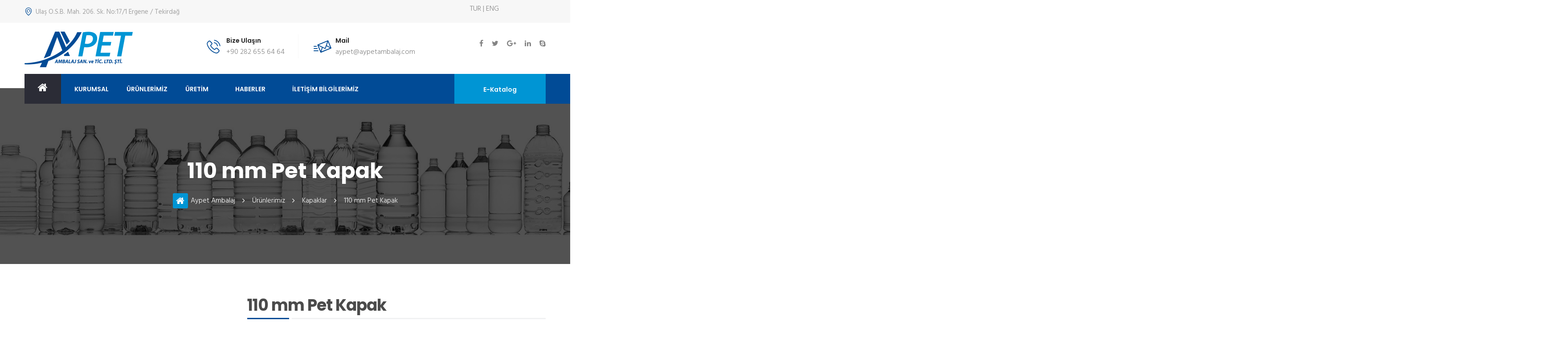

--- FILE ---
content_type: text/html; charset=UTF-8
request_url: http://aypetambalaj.com/tr/110-mm-pet-kapak-72
body_size: 3469
content:
<!DOCTYPE html PUBLIC "-//W3C//DTD XHTML 1.0 Transitional//EN" "http://www.w3.org/TR/xhtml1/DTD/xhtml1-transitional.dtd">
<html xmlns="http://www.w3.org/1999/xhtml" />
<head>

<title>110 mm Pet Kapak</title>
<link rel="canonical" href="https://aypetambalaj.com/tr/110-mm-pet-kapak-72" />
<meta name="description" content="Aypet Ambalaj, pet şişe, pet kavanoz ve pet preform üretim tecrübemiz ile ihtiyaç duyduğunuz ürünleri sizler için üretiyor ve sorunsuz olarak sizlere ulaştırıyoruz.">
<meta name="keywords" content="">
<link rel="alternate" href="https://aypetambalaj.com/tr/110-mm-pet-kapak-72" hreflang="tr" />
<meta name="copyright" content="">
<meta name="revisit-after" content="1 days">
<meta property="twitter:title" content="110 mm Pet Kapak" />
<meta property="twitter:description" content="Aypet Ambalaj, pet şişe, pet kavanoz ve pet preform üretim tecrübemiz ile ihtiyaç duyduğunuz ürünleri sizler için üretiyor ve sorunsuz olarak sizlere ulaştırıyoruz." />
<meta property="twitter:url" content="https://aypetambalaj.com/tr/110-mm-pet-kapak-72" />
<meta property="twitter:image" content="" />
<meta property="og:locale" content="tr_TR" />
<meta property="og:type" content="website" />
<meta property="og:title" content="110 mm Pet Kapak" />
<meta property="og:description" content="Aypet Ambalaj, pet şişe, pet kavanoz ve pet preform üretim tecrübemiz ile ihtiyaç duyduğunuz ürünleri sizler için üretiyor ve sorunsuz olarak sizlere ulaştırıyoruz." />
<meta property="og:url" content="https://aypetambalaj.com/tr/110-mm-pet-kapak-72" />
<meta property="og:site_name" content="110 mm Pet Kapak" />
<meta charset="UTF-8">
<link rel="icon" href="/favicon.ico" type="image/x-icon">
<meta name="viewport" content="width=device-width, initial-scale=1">
<meta http-equiv="X-UA-Compatible" content="IE=edge">
<link rel="stylesheet" href="/css/style.css">
<link rel="stylesheet" href="/css/responsive.css">
<!--[if lt IE 9]>
    <script src="http://html5shiv.googlecode.com/svn/trunk/html5.js"></script>
    <script src="js/html5shiv.js"></script>
<![endif]-->

</head>
<body>
<section class="top-bar-area ">
    <div class="container">
        <div class="row">
            <div class="col-md-10 col-sm-12 col-xs-12 gizle">
                <div class="top-info">
                    <ul>
                        <li><span class="icon-signs"></span>Ulaş O.S.B. Mah. 206. Sk. No:17/1 Ergene / Tekirdağ</li>
                    </ul>
                </div>
            </div>
            <div class="col-md-2 col-sm-4 col-xs-3">
                TUR | ENG
            </div>
           
        </div>
    </div>
</section>
<header class="header-area">
    <div class="container">
        <div class="row">
            <div class="col-lg-4 col-md-4 col-sm-12 col-xs-12">
                <div class="logo"><h2><a href="/" title="pet ambalaj">pet ambalaj</a></h2></div>
            </div>
            <div class="col-lg-6 col-md-6 col-sm-12 col-xs-12 gizle">
                <div class="header-contact-info">
                    <ul>
                        <li>
                            <div class="iocn-holder">
                                <span class="icon-technology"></span>
                            </div>
                            <div class="text-holder">
                                <h6>Bize Ulaşın</h6>
                                <p>+90 282 655 64 64</p>
                            </div>
                        </li>
                        <li>
                            <div class="iocn-holder">
                                <span class="icon-letter top-envelop"></span>
                            </div>
                            <div class="text-holder">
                                <h6>Mail</h6>
                                <p><a href="/cdn-cgi/l/email-protection" class="__cf_email__" data-cfemail="d3b2aaa3b6a793b2aaa3b6a7b2beb1b2bfb2b9fdb0bcbe">[email&#160;protected]</a></p>
                            </div>
                        </li>
                    </ul>
                </div>
            </div>
            <div class="col-lg-2 col-md-2 col-sm-12 col-xs-12 gizle">
                <div class="top-social-links">
                    <ul>
                        <li><a href="#"><i class="fa fa-facebook" aria-hidden="true"></i></a></li>
                        <li><a href="#"><i class="fa fa-twitter" aria-hidden="true"></i></a></li>
                        <li><a href="#"><i class="fa fa-google-plus" aria-hidden="true"></i></a></li>
                        <li><a href="#"><i class="fa fa-linkedin" aria-hidden="true"></i></a></li>
                        <li><a href="#"><i class="fa fa-skype" aria-hidden="true"></i></a></li>
                    </ul>
                </div>
            </div>
            
        </div>
    </div>
</header>  
<section class="mainmenu-area stricky">
    <div class="container">
        <div class="mainmenu-bg">
            <div class="row">
                <div class="col-md-10 col-sm-12 col-xs-12">
                    <!--Start mainmenu-->
                    <nav class="main-menu">
                        <div class="navbar-header">   	
                            <button type="button" class="navbar-toggle" data-toggle="collapse" data-target=".navbar-collapse">
                                <span class="icon-bar"></span>
                                <span class="icon-bar"></span>
                                <span class="icon-bar"></span>
                            </button>
                        </div>
                        <div class="navbar-collapse collapse clearfix">
                            <ul class="navigation clearfix">
                                <li class="home current"><a href="/"><span class="fa fa-home"></span></a></li>
                                <li class="dropdown"><a href="">KURUMSAL</a>
                                    <ul>
	                                                                            <li><a href="/tr/" title="Hakkımızda">Hakkımızda</a></li>
                                                                                <li><a href="/tr/" title="Kalite Politikamız">Kalite Politikamız</a></li>
                                                                            </ul>
                                </li>
								<li class="dropdown"><a href="">ÜRÜNLERİMİZ</a>
                                    <ul>
	                                                                            <li><a href="/tr/kapaklar" title="Kapaklar">Kapaklar</a></li>
                                                                                <li><a href="/tr/pet-kozmetik-siseler" title="Pet Kozmetik Şişeler">Pet Kozmetik Şişeler</a></li>
                                                                                <li><a href="/tr/pet-preformlar" title="Pet Preformlar">Pet Preformlar</a></li>
                                                                                <li><a href="/tr/pet-kavanozlar" title="Pet Kavanozlar">Pet Kavanozlar</a></li>
                                                                                <li><a href="/tr/pet-siseler" title="Pet Şişeler">Pet Şişeler</a></li>
                                                                            </ul>
                                </li>
                                <li><a href="">ÜRETİM</a></li>
                                <li><a href="">HABERLER</a></li>
                                <li><a href="/tr/iletisim">İLETİŞİM BİLGİLERİMİZ</a></li>
                            </ul>
                        </div>
                    </nav>
                </div>
                <div class="col-md-2 col-sm-12 col-xs-12 gizle">
                    <div class="free-consulation-button pull-right">
                        <a class="thm-btn bg-clr1" href="/aypet.pdf" target="_blank" title="katalog">E-Katalog</a>    
                    </div>
                </div>
            </div>
        </div>
    </div>
</section>
<link rel="stylesheet" href="/css/glightbox.css" />
<section class="breadcrumb-area" style="background-image: url(/img/titlebg.png);">
	<div class="container text-center">
		<h1>110 mm Pet Kapak</h1>
		<ul>
			<li><a href="/tr"><i class="fa fa-home"></i> Aypet Ambalaj</a></li>
			<li><a href="/tr/urunlerimiz">Ürünlerimiz</a></li>
			<li><a href="/tr/kapaklar">Kapaklar</a></li>
			<li>110 mm Pet Kapak</li>
		</ul>
	</div>
</section>

<section class="sisedetay">
	<div class="container">
		<div class="row">
			<div class="col-md-5">
				<div class="siseresim">
	            	            	<a href="../img/resimler/pet_sise_331.jpg" class="glightbox"><img src="/img/../img/resimler/pet_ambalaj_331.jpg" Alt="110 mm Pet Kapak" alt="" /></a>
	            	
				</div>			
			</div>
			<div class="col-md-7">
				<div class="uruntitle">
					<h2>110 mm Pet Kapak</h2>
					Kapaklar				</div>
							</div>
		</div>
	</div>
</section>
<script data-cfasync="false" src="/cdn-cgi/scripts/5c5dd728/cloudflare-static/email-decode.min.js"></script><script src="/js/glightbox.js"></script>
<script>
    var lightbox = GLightbox();
    lightbox.on('open', (target) => {
        console.log('lightbox opened');
    });

</script>

<footer class="footer-area">
    <div class="container">
        <div class="row">
            <div class="col-lg-3 col-md-3 col-sm-6 col-xs-12">
            </div>
            <div class="col-lg-3 col-md-3 col-sm-6 col-xs-12 fbox">
	            <h6>Ürünlerimiz</h6>
                <ul>
<li><a href="/tr/kapaklar" title="Kapaklar">Kapaklar</a></li>
<li><a href="/tr/pet-kozmetik-siseler" title="Pet Kozmetik Şişeler">Pet Kozmetik Şişeler</a></li>
<li><a href="/tr/pet-preformlar" title="Pet Preformlar">Pet Preformlar</a></li>
<li><a href="/tr/pet-kavanozlar" title="Pet Kavanozlar">Pet Kavanozlar</a></li>
<li><a href="/tr/pet-siseler" title="Pet Şişeler">Pet Şişeler</a></li>
                </ul>
            </div>

            <div class="col-lg-3 col-md-3 col-sm-6 col-xs-12">

            </div>
            <div class="col-lg-3 col-md-3 col-sm-6 col-xs-12 fbox filetisim">
	            <h6>İletişim Bilgilerimiz</h6>
                                <p class="fa-phone"><i class="fa fa-phone"></i>0 282 655 64 64</p>
                                <p class="fa-phone"><i class="fa fa-phone"></i>0 282 655 63 84</p>
                                <p class="fa-fax"><i class="fa fa-fax"></i>0 282 655 62 92</p>
                                <p class="fa-envelope"><i class="fa fa-envelope"></i><a href="/cdn-cgi/l/email-protection" class="__cf_email__" data-cfemail="6e0f171e0b1a2e0f171e0b1a40000b1a">[email&#160;protected]</a></p>
                                <p class="fa-envelope"><i class="fa fa-envelope"></i><a href="/cdn-cgi/l/email-protection" class="__cf_email__" data-cfemail="4b2a323b2e3f0b2a323b2e3f2a26292a272a2165282426">[email&#160;protected]</a></p>
                                <p class="fa-home"><i class="fa fa-home"></i>Ulaş O.S.B. Mah. 206. Sk. No:17/1 Ergene / TEKİRDAĞ</p>
                            </div>
        </div>
    </div>
</footer>
<section class="footer-bottom-area">
    <div class="container">   
        <div class="row">
            <div class="col-md-12">
                <div class="footer-bottom"><div class="copy">
	<p>Copyright © 2026 <strong><a href="/" title="aypet ambalaj">Aypet Ambalaj</a></strong> Tüm Hakları Saklıdır. Tasarım & Uygulama : </p>
	<p><a href="https://www.renklikalem.com" title="çorlu web tasarım" target="_blank" class="kalem">çorlu web tasarım</a></p>
</div>
<style>
	.copy {
		padding: 20px 0px!important;
		width: 100%;
		display: block;
		text-align: center;
	}
	.copy p {
		display: inline-block;
		color: rgba(255,255,255,0.5);
		font-size: 14px!important;
		line-height: 20px;
		font-weight: 400;
		padding: 0px;
		margin: 0px;
	}
	.copy p strong {
		font-weight: 400;
		color: #014b96;
		font-size: 14px!important;
		line-height: 20px;
	}
	.copy p strong a {
		color: #014b96;
		text-decoration: none;
	}
	.copy p strong a:hover {
		color: #FFF;
		text-decoration: none!important;
	}
	.copy p a.kalem {
		font-size: 14px!important;
		line-height: 20px;
		position: relative;
		color: transparent!important;
	}
	.copy p a.kalem:before {
		position: absolute;
		content: "RenkliKalem.com";
		color: #014b96;
		font-weight: 400;
		font-size: 14px!important;
	}
	.copy p a.kalem:hover:before {
		color: #FFF;
	}
</style></div>
            </div>
        </div> 
    </div>  
</section>
<script data-cfasync="false" src="/cdn-cgi/scripts/5c5dd728/cloudflare-static/email-decode.min.js"></script><script src="/js/jquery-1.11.1.min.js"></script>
<script src="/js/bootstrap.min.js"></script>
<script src="/js/owl.carousel.min.js"></script>
<script src="/assets/jquery-ui-1.11.4/jquery-ui.js"></script>


<script src="/assets/revolution/js/jquery.themepunch.tools.min.js"></script>
<script src="/assets/revolution/js/jquery.themepunch.revolution.min.js"></script>
<script src="/assets/revolution/js/extensions/revolution.extension.layeranimation.min.js"></script>
<script src="/assets/revolution/js/extensions/revolution.extension.navigation.min.js"></script>
<script src="/assets/revolution/js/extensions/revolution.extension.slideanims.min.js"></script>
<script src="/js/custom.js"></script>

<script defer src="https://static.cloudflareinsights.com/beacon.min.js/vcd15cbe7772f49c399c6a5babf22c1241717689176015" integrity="sha512-ZpsOmlRQV6y907TI0dKBHq9Md29nnaEIPlkf84rnaERnq6zvWvPUqr2ft8M1aS28oN72PdrCzSjY4U6VaAw1EQ==" data-cf-beacon='{"version":"2024.11.0","token":"cef0c04ccc314e72ba74ceee437bd1c7","r":1,"server_timing":{"name":{"cfCacheStatus":true,"cfEdge":true,"cfExtPri":true,"cfL4":true,"cfOrigin":true,"cfSpeedBrain":true},"location_startswith":null}}' crossorigin="anonymous"></script>
</body>
</html>

--- FILE ---
content_type: text/css
request_url: http://aypetambalaj.com/css/style.css
body_size: 18397
content:


@import url('https://fonts.googleapis.com/css?family=Hind:300,400,500,600,700');
@import url('https://fonts.googleapis.com/css?family=Poppins:300,400,500,600,700');



@import url(bootstrap.min.css);
@import url(font-awesome.min.css);
@import url(hover.css);
@import url(jquery.bxslider.css);
@import url(owl.carousel.css);
@import url(owl.theme.default.min.css);
@import url(animate.min.css);
@import url(jquery.bootstrap-touchspin.css);

@import url('icomoon.css');

/*** single shop slide ***/
@import url(flexslider.css);
/*** Jquery ui css ***/
@import url(../assets/jquery-ui-1.11.4/jquery-ui.css);
/*** Revolution slider ***/
@import url(../assets/revolution/css/settings.css);
@import url(../assets/revolution/css/layers.css);
@import url(../assets/revolution/css/navigation.css);







/*==============================================
   Base Css
===============================================*/
html,
body { height: 100% }
body {
  font-family: 'Hind', sans-serif;
  font-size: 16px;
  color: #848484;
  line-height: 26px;
  font-weight: 300;
  display: block;
  overflow-x: hidden;
}
button:focus{
  outline: none;
}
h1, h2, h3, h4, h5, h6 {
  font-family: 'Poppins', sans-serif;
  margin: 0;
}
h3 {
 
}
h4 {

}
a,
a:hover,
a:active,
a:focus {
  text-decoration: none;
  outline: none;
  border: none;
  color: #fff;
}

img {
	max-width: 100%;
    height: auto;
}
i {
	font-style: normal;
}
ul,
li {
    list-style: none;
    margin: 0;
    padding: 0;
}


button{
  border: none;
}
.thm-btn {
  font-size: 14px;
  font-weight: 600;
  
  font-family: 'Poppins', sans-serif;
  position: relative;
  transition: all 0.5s ease 0s;
  cursor: pointer;
  display: inline-block;
  text-align: center;
  z-index: 1;
}
.thm-btn:before {
  background-color: #2B2C36;
  content: "";
  height: 100%;
  left: 0;
  opacity: 0;
  position: absolute;
  top: 0;
  transform: scale(0.5, 1);
  transition: all 0.4s ease 0s;
  width: 100%;
  z-index: -1;
}
.bg-clr1{
  background: #014b96;  
  color: #fff;
}
.thm-btn:hover::before{
  opacity: 1;
  -webkit-transform: scale(1, 1);
  transform: scale(1, 1);
}
.bg-clr2{
  background: #2b2c36;  
  color: #fff;
  position: relative;
}
.bg-clr2:before {
  background-color: #014b96;
  content: "";
  height: 100%;
  left: 0;
  opacity: 0;
  position: absolute;
  top: 0;
  transform: scale(0.5, 1);
  transition: all 0.4s ease 0s;
  width: 100%;
  z-index: -1;
}
.bg-clr2:hover:before{
  opacity: 1;
  -webkit-transform: scale(1, 1);
  transform: scale(1, 1);    
}



.sec-title {
  margin-top: -1px;
  padding-bottom: 41px;
  position: relative;
}
.sec-title h1 {
  color: #222222;
  font-size: 32px;
  font-weight: 400;
  line-height: 30px;
  text-transform: capitalize;
  margin: 0 0 1px;
}
.sec-title .border{
  height: 4px;
  width: 50px;
  display: inline-block;
  background: #014b96;
}



.boxed_wrapper {
  background: #fff none repeat scroll 0 0;
  min-width: 320px;
  overflow-x: hidden;
  width: 100%;
}

/*________________Preloader_______________ */

.preloader{ 
    position:fixed; 
    left:0px; 
    top:0px; 
    width:100%; 
    height:100%; 
    z-index:999999999999; 
    background-color:rgba(255,255,255,1); 
    background-position:center center; 
    background-repeat:no-repeat; 
    background-image:url(../images/icon/preloader.gif);
}



/* Update Mainmenu area Style */
@-webkit-keyframes menu_sticky {
  0%   {margin-top:-100px;}
  50%  {margin-top: -90px;}
  100% {margin-top: 0;}
}
@keyframes menu_sticky {
  0%   {margin-top:-100px;}
  50%  {margin-top: -90px;}
  100% {margin-top: 0;}
}
.mainmenu-area.stricky-fixed {
  position: fixed;
  top: 0;
  left: 0;
  margin: 0;
  width: 100%;
  z-index: 10000;
  background: #014b96;
  z-index: 99999;
  -webkit-animation-name: menu_sticky;
          animation-name: menu_sticky;
  -webkit-animation-duration: 0.60s;
          animation-duration: 0.60s;
  -webkit-animation-timing-function: ease-out;
          animation-timing-function: ease-out;
}


/* Scroll To Top styles */
.scroll-to-top {
    background: #014b96;
    border: 2px solid #014b96;
    border-radius: 20px 20px 0 0;
    bottom: 25px;
    color: #fff;
    cursor: pointer;
    display: none;
    font-size: 30px;
    font-weight: normal;
    height: 45px;
    line-height: 44px;
    position: fixed;
    right: 15px;
    text-align: center;
    transition: all 500ms ease 0s;
    width: 45px;
    z-index: 99999;
    -webkit-box-shadow: 0px 8px 23px -6px rgba(27,27,27,1);
    -moz-box-shadow: 0px 8px 23px -6px rgba(27,27,27,1);
    box-shadow: 0px 8px 23px -6px rgba(27,27,27,1);
}
.scroll-to-top:hover {
  background: #33343f;
}


/*Form validation styles */
input:focus,
textarea:focus,
select:focus {
  border-color: #43c3ea;
  outline: none;
}


/* Post pagination styles */
.post-pagination li {
    display: inline-block;
    margin: 0 3px;
}
.post-pagination li a {
  background: #fff none repeat scroll 0 0;
  border: 2px solid #f4f4f4;
  color: #b8b8b8;
  display: block;
  font-size: 18px;
  font-weight: 700;
  height: 55px;
  padding: 14px 0;
  transition: all 500ms ease 0s;
  width: 55px;
  font-family: 'Poppins', sans-serif;
}
.post-pagination li.active a, .post-pagination li:hover a {
  background: #014b96;
  color: #fff;
  border: 2px solid #014b96;
}


/* Overlay styles one */
.overlay-style-one{
  background: transparent;
  position: absolute;
  top: 0;
  left: 0;
  width: 100%;
  height: 100%;
  transition: all 500ms ease;
  transition-delay: 0.10s;

}
.overlay-style-one .box{
  display: table;
  height: 100%;
  width: 100%;    
}
.overlay-style-one .box .content{
  display: table-cell;
  text-align: center;
  vertical-align: middle;    
}


/* Overlay styles two */
.overlay-style-two{
  background-color: rgba(43, 44, 54, 0.9);
  width: 100%;
  height: 100%;
  position:absolute;
  top:0;
  left:0;
  -webkit-transform: scale(0);
  transform: scale(0);
  border: 3px solid #fd3e67;
  -webkit-transition: all 0.7s ease;
  transition: all 0.7s ease;
}
.overlay-style-two .box{
  display: table;
  height: 100%;
  width: 100%;    
}
.overlay-style-two .box .content{
  display: table-cell;
  text-align: center;
  vertical-align: middle;    
}




/*==============================================
    Top bar Area Css
===============================================*/
.top-bar-area {
  background: #f7f7f7 none repeat scroll 0 0;
  padding: 7px 0 8px;
}
.top-bar-area .top-info {
  margin: 7px 0 3px;
  overflow: hidden;
}
.top-bar-area .top-info ul {}
.top-bar-area .top-info ul li {
  display: inline-block;
  float: left;
  margin-right: 30px;
  font-size: 15px;
  color: #a3a3a3;
  font-weight: 400;
}
.top-bar-area .top-info ul li:last-child {
  margin-right: 0px;
}
.top-bar-area .top-info ul li span {
  color: #014b96;
  font-size: 18px;
  display: inline-block;
  padding-right: 7px;
  position: relative;
  top: 3px;
}

.top-bar-area .top-right {
  float: right;
  margin: 7px 0 3px;
}
.top-bar-area .top-right ul { }
.top-bar-area .top-right ul li {
  display: inline-block;
  float: left;
  margin-right: 20px;
}
.top-bar-area .top-right ul li:last-child {
  margin-right: 0px;
}
.top-bar-area .top-right ul li a {
  color: #a3a3a3;
  font-size: 15px;
  font-weight: 400;
  transition: all 500ms ease;
}
.top-bar-area .top-right ul li a:hover{
  color: #014b96;
}

.language-switcher {
  float: right;
  width: 70px;
  font-family: 'Hind', sans-serif;
}
.language-switcher #polyglotLanguageSwitcher a {
  color: #014b96;
  padding: 5px 0 5px 0px;
  transition: all 500ms ease 0s;
}
.language-switcher #polyglotLanguageSwitcher span.trigger::before {
  color: #014b96;
  font-family: FontAwesome;
  position: absolute;
  right: -15px;
  top: -1px;
}
#polyglotLanguageSwitcher ul.dropdown li {
  border-top: 1px dashed #18191e;
  display: block;
  padding: 0 10px;
  transition: all 0.2s ease-in-out 0s;
  width: 100px;
}



/*==============================================
    Header Area Css
===============================================*/
.header-area {
  padding: 20px 0 50px;
}
.header-contact-info{
  overflow: hidden;
  margin-top: 6px;
}
.header-contact-info ul{}
.header-contact-info ul li {
  border-right: 1px solid #f7f7f7;
  display: inline-block;
  float: left;
  margin-right: 30px;
  padding-right: 30px;
  position: relative;
  padding-top: 4px;
  padding-bottom: 2px;
}
.header-contact-info ul li:last-child{
  margin-right: 0;
  border-right: none;
  padding-right: 0;
}
.header-contact-info ul li .iocn-holder{
  width: 48px;
}
.header-contact-info ul li .iocn-holder span {
  color: #014b96;
  display: block;
  font-size: 30px;
  font-weight: 500;
  height: 48px;
  line-height: 48px;
  text-align: center;
  transition: all 500ms ease 0s;
  width: 48px;
}
.header-contact-info ul li .iocn-holder span.top-envelop {
  font-size: 40px;
}
.header-contact-info ul li:hover .iocn-holder span {
  color: #2b2c36;    
}
.header-contact-info ul li .iocn-holder, .header-contact-info ul li .text-holder{
  display: table-cell;
  vertical-align: middle;
} 
.header-contact-info ul li .text-holder {
  padding-left: 5px;
}
.header-contact-info ul li .text-holder h6 {
  color: #222222;
  font-size: 14px;
  font-weight: 600;
  text-transform: capitalize;
  margin: 0 0 10px;
}
.header-contact-info ul li .text-holder p {
  color: #848484;
  font-size: 16px;
  font-weight: 300;
  margin: 0;
  line-height: 16px;
}
.top-social-links {
  float: right;
  margin: 15px 0;
}
.top-social-links li {
  display: inline-block;
  margin: 0 0 0 15px;
}
.top-social-links li:first-child {
  margin: 0;
}
.top-social-links li a i {
  color: #848484;
  font-size: 16px;
  transition: all 500ms ease;
}
.top-social-links li a:hover i{
  color: #014b96;
}



/*==============================================
    Mainmenu Area Css
===============================================*/
.mainmenu-area {
  margin-bottom: -35px;
  margin-top: -35px;
  position: relative;
  z-index: 999999;
}
.mainmenu-area .mainmenu-bg {
  background: #014b96;
  transition: all 0.5s ease 0s;
}
.main-menu {
  float: left;
  position: relative;
}
.main-menu .navbar-collapse {
  padding: 0px
}
.main-menu .navigation {
  float: left;
  margin: 0;
  position: relative;
  font-family: 'Poppins', sans-serif;
}
.main-menu .navigation li {
  float: left;
  padding: 0;
  position: relative;
}
.main-menu .navigation li:first-child{}
.main-menu .navigation li.home a{
  background: #0095d4 none repeat scroll 0 0;
  font-family: FontAwesome;
  font-size: 24px;
	line-height: 67px;
	height: 67px!important;  
}
.main-menu .navigation li.home a span{
  color: #fff;    
}
.main-menu .navigation li a {
  color: #ffffff;
  display: block;
  font-size: 14px;
  font-weight: 600;
  line-height: 30px;
  opacity: 1;
  padding: 19px 30px 18px;
  position: relative;
  
  transition: all 500ms ease 0s;
}
.main-menu .navigation > li.dropdown > a {
  padding-right: 10px;
}

.main-menu .navigation li.current.home a,
.main-menu .navigation li:hover.home a{
  background: #2b2c36;  
}
.main-menu .navigation > li.dropdown > a:after {}
.main-menu .navigation > li:hover > a, 
.main-menu .navigation > li.current > a {
  color: #2b2c36;
  opacity: 1;
}
.main-menu .navigation > li > ul {
  position: absolute;
  left: 0;
  top: 100%;
  width: 270px;
  padding: 0px;
  z-index: 100;
  visibility: hidden;
  opacity: 0;
  border-bottom: 2px solid #014b96;
  transition: all 500ms ease;
}
.main-menu .navigation > li:hover > ul {
  left: 29px;
  top: 100%;
  opacity: 1;
  visibility: visible;
}
.main-menu .navigation > li > ul > li {
  float: none;
  margin: 0;
  padding: 0;
  position: relative;
  width: 100%;
  border-top: 1px solid #373741;
  border-right: none;
}
.main-menu .navigation > li > ul > li:first-child{
  border: none;
}
.main-menu .navigation > li > ul > li > a {
  background: #2b2c36 none repeat scroll 0 0;
  color: #ffffff;
  display: block;
  font-size: 14px;
  font-weight: 400;
  line-height: 20px;
  padding: 12px 20px 12px 20px;
  position: relative;
  text-transform: capitalize;
  transition: all 500ms ease 0s;
}
.main-menu .navigation > li > ul > li:hover > a {
  color: #fff;
  background-color: #373741;
}


.main-menu .navigation > li > ul > li.dropdown > a:after{}
.main-menu .navigation > li > ul > li.dropdown:hover > a:after{}
.main-menu .navigation > li > ul > li > ul{
}
.main-menu .navigation > li > ul li:hover ul {}
.main-menu .navigation > li > ul > li ul li {}
.main-menu .navigation > li > ul > li ul li:first-child{}
.main-menu .navigation > li > ul > li ul li a{ }
.main-menu .navigation > li > ul > li  > ul > li:hover > a{}

.main-menu .navbar-collapse > ul li.dropdown .dropdown-btn {
  position: absolute;
  right: 10px;
  top: 6px;
  width: 34px;
  height: 30px;
  border: 1px solid #ffffff;
  background: url(../images/icon/submenu-icon.png) center center no-repeat;
  background-size: 20px;
  cursor: pointer;
  z-index: 5;
  display: none;
  border-radius: 3px;
  -webkit-border-radius: 3px;
  -ms-border-radius: 3px;
  -o-border-radius: 3px;
  -moz-border-radius: 3px;
}


/* Search Box style   */
.outer-search-box {
  float: right;
  height: 40px;
  width: 40px;
  margin-top: 14px;
  margin-bottom: 13px;
  margin-right: 110px;
}
.outer-search-box .seach-toggle {
  background: transparent;
  border-radius: 0;
  color: #fff;
  cursor: pointer;
  display: block;
  font-size: 14px;
  line-height: 20px;
  margin: 0;
  padding: 10px 0px;
  position: relative;
  text-align: center;
  transition: all 500ms ease;
}
.outer-search-box .seach-toggle:hover,
.outer-search-box .seach-toggle.active{
  background:#0095d4;	
}
.search-box {
  background: #014b96;
  border-top: 2px solid #0095d4;
  opacity: 0;
  padding: 20px;
  position: absolute;
  right: 125px;
  top: 150%;
  transition: all 500ms ease 0s;
  visibility: hidden;
}
.search-box.now-visible{
  top:100%;
  opacity:1;
  visibility:visible;	
}
.search-box .form-group{
  position:relative;
  padding:0px;
  margin:0px;
  width:100%;
  min-width:250px;
}
.search-box .form-group input[type="search"] {
  background: #ffffff none repeat scroll 0 0;
  border: 1px solid #2b2c36;
  color: #000;
  display: block;
  font-size: 13px;
  line-height: 24px;
  position: relative;
  transition: all 500ms ease 0s;
  width: 100%;
  height: 40px;
  padding-left: 15px;
  padding-right: 50px;
}
.search-box .form-group input[type="search"]:focus{
  border-color:#c61239;	
}
.search-box .form-group button, 
.search-box .form-group input[type="submit"] {
  background: #2b2c36;
  color: #fff;
  cursor: pointer;
  display: block;
  font-size: 13px;
  height: 40px;
  line-height: 40px;
  position: absolute;
  right: 0;
  top: 0;
  width: 40px;
  transition: all 500ms ease 0s;
}
.search-box .form-group button:hover,
.search-box .form-group input:focus + button{
  color:#fff;
  background: #c61239;
}

.free-consulation-button{
  position: relative;
  height: 67px;
  width: 205px;
}
.free-consulation-button:before{
  background: #014b96 none repeat scroll 0 0;
  content: "";
  height: 100%;
  position: absolute;
  top: 0;
  left: 0;
  width: 2500px;
  z-index: -1;    
}
.free-consulation-button a {
  background: #0095d4;
  width: 205px;
  height: 67px;
  padding: 22px 0;
  position: relative;
  z-index: 1;
}



/*** 
=============================================
    Rev Slider Wrapper style
=============================================
***/
.rev_slider_wrapper .slide-content-box h2 {
  color: #EFEFEF;
  font-size: 50px;
  font-weight: 200;
  line-height: 50px;
  margin: 0px 0 20px;
  text-transform: none;
}
.rev_slider_wrapper .slide-content-box h2 b {
	display: block;
}
.rev_slider_wrapper .slide-content-box p{
  font-size: 20px;
  color: #EFEFEF;
  font-weight: 500;
  line-height: 25px;
}
.rev_slider_wrapper .slide-content-box .button a{
  padding: 12px 30px 11px;
}

.rev_slider_wrapper .slide-content-box.middle-slide h2{
  text-align: center;
  color: #fff;
}


.rev_slider_wrapper .slide-content-box.middle-slide .button a:hover{
  background: #014b96;
}

.tparrows {
  background: rgba(0, 0, 0, 0.2) none repeat scroll 0 0;
  cursor: pointer;
  display: block;
  height: 50px;
  position: absolute;
  width: 50px;
  z-index: 1000;
  border-radius: 50%;
}
.tparrows:hover{
    background:#2b2c36;
}


.rev_slider_wrapper{
 position:relative;
}
.rev_slider_wrapper .negative-margin{
 position:relative;
}

.rev_slider_wrapper .tp-caption{
 z-index:5;
}


.rev_slider_wrapper .tparrows.preview3{
 display: none;
}
.tp-bullets.preview3 .bullet{
 display: none;
}

.rev_slider_wrapper .tp-bannertimer{
 display:none !important; 
}


/*** 
=============================================
    Call to action Area style
=============================================
***/
.call-to-action-area {
  padding: 80px 0 40px;
}
.call-to-action-area .title {
  padding: 0 50px 40px;
}
.call-to-action-area .title h3 {
  color: #222222;
  font-size: 20px;
  font-weight: 500;
  line-height: 34px;
  margin: -7px 0 12px;
}
.call-to-action-area .title p {
  color: #ababab;
  font-size: 20px;
  font-weight: 300;
  line-height: 30px;
  margin: 0;
}
.call-to-action-area .single-item {
  margin-bottom: 40px;
}
.call-to-action-area .single-item .img-holder {
  display: block;
  overflow: hidden;
  position: relative;
  border-radius: 7px;
}
.call-to-action-area .single-item .img-holder img {
  transform: scale(1.1, 1.1);
  transition: all 0.5s ease 0s;
  width: 100%;
  border-radius: 7px;
}
.call-to-action-area .single-item .img-holder .overlay-style-one .box .content a i {
  background: #014b96; 
  color: #fff;
  font-size: 15px;
  opacity: 0;
  transform: scale(0.7);
  transition: all 500ms ease 0.1s;
  width: 35px;
  height: 35px;
  border: 1px solid #fff;
  line-height: 34px;
}
.call-to-action-area .single-item:hover .img-holder .overlay-style-one{
  background: rgba(255, 43, 88, 0.80);
  border-radius: 7px;
}
.call-to-action-area .single-item:hover .img-holder img {
  transform: scale(1, 1);
}
.call-to-action-area .single-item:hover .img-holder .overlay-style-one .box .content a i{
  opacity: 1;
  filter: alpha(opacity=100);
  -webkit-transform: scale(1);
  -ms-transform: scale(1);
  transform: scale(1);
}
.call-to-action-area .single-item:hover .img-holder .overlay-style-one .box .content a:hover i{
  background: rgba(43, 44, 54, 0.70);
}

.call-to-action-area .single-item .text-holder {
  padding-top: 29px;
  position: relative;
  padding-bottom: 13px;
}
.call-to-action-area .single-item .text-holder:before{
  position: absolute;
  bottom: 0;
  left: 0;
  width: 100%;
  height: 2px;
  content: "";
  background: #f7f7f7;
}
.call-to-action-area .single-item .text-holder:after{
  position: absolute;
  bottom: 0;
  left: 0;
  width: 0;
  height: 2px;
  content: "";
  background: #014b96;
  transition: all 500ms ease 0.15s;
}
.call-to-action-area .single-item:hover .text-holder:after{
  width: 100%;    
}
.call-to-action-area .single-item .text-holder h3{
  color: #222222;
  font-size: 20px;
  font-weight: 400;
  text-transform: capitalize;
  margin: 0 0 13px;
}
.call-to-action-area .single-item .text-holder p{

}



/*** 
=============================================
    Smart Approach Area style
=============================================
***/
.smart-approach-area{
    background: #f7f7f7;  
    padding-top: 80px;
    padding-bottom: 40px;
}
.smart-approach-area .single-item {
    background: transparent;
    padding-top: 50px;
    padding-bottom: 40px;
    margin-bottom: 40px;
    position: relative;
    z-index: 1;
}
.smart-approach-area .single-item:before {
    position: absolute;
    top: 0;
    left: 0;
    width: 100%;
    height: 0%;
    background: #fff;
    content: "";
    z-index: -1;
    -webkit-transition: all 0.7s ease;
    transition: all 0.7s ease;
    opacity: 0;
}
.smart-approach-area .single-item:hover:before{
    height: 100%;
    opacity: 1;
    -webkit-box-shadow: 0px 3px 4px -1px rgba(220,217,217,1);
    -moz-box-shadow: 0px 3px 4px -1px rgba(220,217,217,1);
    box-shadow: 0px 3px 4px -1px rgba(220,217,217,1);    
}
.smart-approach-area .single-item .icon-box {
    padding-bottom: 29px;
}
.smart-approach-area .single-item .icon-box span {
    color: #014b96;
    font-size: 65px;
    font-weight: 500;
}
.smart-approach-area .single-item .text-box {
  padding: 0 15px;
}
.smart-approach-area .single-item .text-box h3 {
    color: #222222;
    font-size: 20px;
    font-weight: 400;
    margin: 0 0 18px;
}
.smart-approach-area .single-item .text-box p {
    margin: 0;
}



/*** 
=============================================
    Fact counter Area style
=============================================
***/
.fact-counter-area {
    background-attachment: fixed;
    background-position: center top;
    background-repeat: no-repeat;
    background-size: cover;
    padding-bottom: 20px;
    padding-top: 53px;
    position: relative;
}
.fact-counter-area .single-item {
    height: 135px;
    width: 100%;
    display: block;
    padding: 24px 0;
    margin-bottom: 30px;
    position: relative;
}
.fact-counter-area .single-item h1 span{
    color: #ffffff;
    font-size: 36px;
    font-weight: 700;
}
.fact-counter-area .single-item h1 i {
    font-size: 24px;
    display: inline-block;
    color: #ffffff;
    position: relative;
    left: 3px;
    font-weight: 100;
    top: -3px;
}
.fact-counter-area .single-item .border {
    background: #014b96;
    display: inline-block;
    height: 1px;
    margin: 12px 0 6px;
    width: 50px;
}
.fact-counter-area .single-item h3{
    color: #ffffff;
    font-size: 18px;
    font-weight: 300;
    text-transform: capitalize;
    font-family: 'Hind', sans-serif;
}



/*** 
=============================================
    Latest Project Area style
=============================================
***/
.latest-project-area{
    padding-top: 74px;
    padding-bottom: 40px;
}
.latest-project-area .project-filter {
    padding-bottom: 32px;
    overflow: hidden;
}
.latest-project-area .project-filter li {
    display: inline-block;
    float: left;
    margin-right: 30px;
}
.latest-project-area .project-filter li:last-child{
    margin-right: 0;
}
.latest-project-area .project-filter li span {
    color: #848484;
    cursor: pointer;
    display: block;
    font-family: 'Poppins', sans-serif;
    font-size: 16px;
    font-weight: 400;
    text-transform: capitalize;
    transition: all 500ms ease 0s;
    border: none;
}
.latest-project-area .project-filter li.active span, 
.latest-project-area .project-filter li:hover span {
    color: #014b96;
    background: transparent;
}
.latest-project-area .single-project{
    padding-bottom: 36px;    
}
.latest-project-area .single-project .outer-img-box{
    border: 1px solid #f4f4f4;
    padding: 4px;    
}
.latest-project-area .single-project .img-holder {
    position: relative;
    overflow: hidden;
    display: block;
}
.latest-project-area .single-project .img-holder img {
    transform: scale(1);
    transition: all 0.5s ease 0s;
    width: 100%;
}
.latest-project-area .single-project:hover .img-holder img{
    transform: scale(1.1);
}
.latest-project-area .single-project .img-holder .overlay-style-one .box .content a i {
    background: #014b96;
    color: #fff;
    font-size: 15px;
    opacity: 0;
    transform: scale(0.7);
    transition: all 0.5s ease 0s;
    width: 40px;
    height: 40px;
    border: 1px solid #fff;
    line-height: 40px;
}
.latest-project-area .single-project:hover .img-holder .overlay-style-one .box .content a i{
    opacity: 1;
    filter: alpha(opacity=100);
    -webkit-transform: scale(1);
    -ms-transform: scale(1);
    transform: scale(1);
}
.latest-project-area .single-project .img-holder .overlay-style-one .box .content a:hover i{
    background: rgba(43, 44, 54, 0.70);
}
.latest-project-area .single-project:hover .img-holder .overlay-style-one{
    background: rgba(255, 43, 88, 0.80);
}
.latest-project-area .single-project .title-holder{
    padding-top: 24px;
}
.latest-project-area .single-project .title-holder h5 {
    color: #222222;
    font-size: 16px;
    font-weight: 400;
    transition: all 0.7s ease;
}
.latest-project-area .single-project .title-holder a:hover h5{
    color: #014b96;
}

.latest-project-area .more-project a{
    color: #222222;
    font-size: 14px;
    font-weight: 700;
    font-family: 'Poppins', sans-serif;
    transition: all 500ms ease;
}
.latest-project-area .more-project a i{
    font-size: 12px;
    display: inline-block;
    padding-left: 7px;
}
.latest-project-area .more-project a:hover{
    color: #014b96;
}



/*** 
=============================================
    Team Area style
=============================================
***/
.team-area{
    background: #f7f7f7;
    padding-top: 70px;
    padding-bottom: 20px;
}
.team-area .single-team {
    margin-bottom: 30px;
    padding-bottom: 10px;
}
.team-area .single-team .img-holder {
    overflow: hidden;
    display: block;
    position: relative;
}
.team-area .single-team .img-holder img {
    -webkit-transition: all 1s ease;
    -moz-transition: all 1s ease;
    -o-transition: all 1s ease;
    -ms-transition: all 1s ease;
    transition: all 1s ease; 
    width: 100%;
}
.team-area .single-team:hover .img-holder img {
    -webkit-filter: grayscale(100%);
}
.team-area .single-team .title-holder {
    padding-top: 23px;
}
.team-area .single-team .title-holder h3 {
    color: #222222;
    font-size: 18px;
    font-weight: 400;
    text-transform: capitalize;
    margin: 0 0 5px;
}
.team-area .single-team .title-holder p{
    margin: 0;
    font-weight: 400;
}



/*** 
=============================================
    Video Gallery Area style
=============================================
***/
.video-gallery-area{
    background: #2b2c36;
    padding: 80px 0 80px;
}
.video-gallery-area .text-holder {
  
}
.video-gallery-area .text-holder h3 {
    color: #014b96;
    font-size: 24px;
    font-weight: 400;
    line-height: 36px;
    margin: -6px 0 23px;
}
.video-gallery-area .text-holder .text{
}
.video-gallery-area .text-holder .text p {
    color: #c0c1c8;
}
.video-gallery-area .text-holder .text a{
    padding: 13px 40px 11px;
    margin: 21px 0 0px;
    border: 2px solid #014b96;
}

.video-gallery-area .video-holder {
    width: 100%;
    height: auto;
    text-align: center;
    position: relative;
    overflow: hidden;
}
.video-gallery-area .video-holder img {
    transform: scale(1);
    transition: all 0.5s ease 0s;
    width: 100%;
}
.video-gallery-area .video-holder .overlay-gallery {
    background-color: transparent;
    bottom: 0;
    height: 100%;
    left: 0;
    position: absolute;
    right: 0;
    top: 0;
    width: 100%;
    transition: all 500ms ease;
}
.video-gallery-area .video-holder .overlay-gallery .icon-holder{
    display: table;
    height: 100%;
    width: 100%;    
}
.video-gallery-area .video-holder .overlay-gallery .icon-holder .icon{
    display: table-cell;
    vertical-align: middle;    
}
.video-gallery-area .video-holder .overlay-gallery .icon-holder .icon a img{
    width: auto;
    transform: scale(1);
    transition: all 0.5s ease 0s;
}
.video-gallery-area .video-holder:hover .overlay-gallery {
    background-color: rgba(255, 43, 88, 0.60);
}
.video-gallery-area .video-holder:hover img {
    transform: scale(1.1);
}
.video-gallery-area .video-holder .overlay-gallery .icon-holder .icon a:hover img{
    transform: scale(1.1);
}



/*** 
=============================================
    Latest blog Area style
=============================================
***/
.latest-blog-area {
    background: #ffffff none repeat scroll 0 0;
    padding-bottom: 30px;
    padding-top: 80px;
}
.single-blog-post{
    margin-bottom: 50px;
}
.single-blog-post .img-holder{
    display: block;
    overflow: hidden;
    position: relative;     
}
.single-blog-post .img-holder img {
    -webkit-transition: all 0.7s ease;
    transition: all 0.7s ease;
    width: 100%;     
}
.single-blog-post .img-holder .published-date {
    position: absolute;
    top: 20px;
    left: 20px;
    width: 55px;
    height: 55px;
    background: #014b96;
    text-align: center;
    padding: 7px 10px;
    z-index: 5;
    transition: all 500ms ease;
    transition-delay: 0.10s;
}
.single-blog-post:hover .img-holder .published-date{
    left: 0;  
    top: 0;
}
.single-blog-post .img-holder .published-date h3{
    color: #ffffff;
    font-size: 14px;
    font-weight: 400;
    text-transform: capitalize;
    line-height: 20px;
    font-family: 'Poppins', sans-serif;
}
.single-blog-post .img-holder .overlay-style-one .box .content {
    vertical-align: bottom;
}
.single-blog-post:hover .img-holder .overlay-style-one{
    background: rgba(255, 43, 88, 0.80);
}
.single-blog-post .img-holder img {
    transform: scale(1);
    transition: all 0.5s ease 0s;
    width: 100%;
}
.single-blog-post:hover .img-holder img{
    transform: scale(1.1);
}
.single-blog-post:hover .img-holder .overlay-style-one .box .content a i{
    -webkit-transform: translate3d(0px, 0px, 0px);
    transform: translate3d(0px, 0px, 0px);
    opacity: 1;
}
.single-blog-post .img-holder .overlay-style-one .box .content a:hover i{
    background: rgba(43, 44, 54, 0.70);
}


.single-blog-post .text-holder {
    border-left: 1px solid #f4f4f4;
    border-right: 1px solid #f4f4f4;
    border-bottom: 1px solid #f4f4f4;
    padding-left: 20px;
    padding-right: 20px;
    padding-top: 26px;
    transition: all 500ms ease;
    position: relative;
    z-index: 1;
} 
.single-blog-post .text-holder .blog-title{
    color: #222222;
    font-size: 20px;
    font-weight: 400;
    margin: 0 0 15px;
    line-height: 28px;
    transition: all 500ms ease;
}
.single-blog-post .text-holder .blog-title:hover{
    color: #014b96;        
} 
.single-blog-post .text-holder .text{
    overflow: hidden;
    padding-bottom: 11px;
}
.single-blog-post .text-holder .meta-info {
    overflow: hidden;
    margin-left: -20px;
    margin-right: -20px;
    border-top: 1px solid #f4f4f4;
    display: block;
    padding: 0px 20px 0px;
}
.single-blog-post .text-holder .meta-info .left {
    display: block;
    padding: 20px 0 9px;
}
.single-blog-post .text-holder .meta-info .post-info li {
    display: inline-block;
    float: left;
    margin-right: 10px;
    border-right: 1px solid #f4f4f4;
    padding-right: 10px;
    line-height: 15px;
    color: #ababab;
    font-size: 16px;
    font-weight: 300;
}
.single-blog-post .text-holder .meta-info .post-info li:last-child{
    border-right: 0px solid; 
    margin-right: 0px;
    padding-right: 0px;
}
.single-blog-post .text-holder .meta-info .post-info li a{
    color: #ababab;
    font-size: 16px;
    font-weight: 300;
    transition: all 500ms ease;
}
.single-blog-post .text-holder .meta-info .post-info li a:hover{
    color: #014b96;
}
.single-blog-post .text-holder .meta-info .right {
    border-left: 1px solid #f4f4f4;
    width: 55px;
    text-align: center;
    display: block;
    height: 52px;
    margin-right: -20px;
    padding: 14px 0;
}

.single-blog-post .text-holder .meta-info a.post-share i {
    color: #848484;
    font-size: 16px;
    position: relative;
    transition: all 500ms ease;
}
.single-blog-post .text-holder .meta-info a.post-share:hover i{
    color: #014b96;    
}



/*** 
=============================================
    Testimonial Area style
=============================================
***/
.testimonial-area {
    background-attachment: fixed;
    background-position: center top;
    background-repeat: no-repeat;
    background-size: cover;
    padding-bottom: 71px;
    padding-top: 80px;
    position: relative;
    z-index: 1;
}
.testimonial-area::before {
    background: rgba(43, 44, 53, 0.90) none repeat scroll 0 0;
    content: "";
    height: 100%;
    left: 0;
    position: absolute;
    top: 0;
    width: 100%;
    z-index: -1;
}
.testimonial-area .sec-title{
    padding-bottom: 36px;    
}
.testimonial-area .sec-title h1{
    color: #ffffff;
}
.testimonial-carousel .single-item {
    margin: 0 auto;
    max-width: 970px;
}
.testimonial-carousel .single-item .text-holder {
    padding-bottom: 29px;
    transition: all 0.7s ease;
}
.testimonial-carousel .single-item .text-holder p {
    color: #c0c1c8;
    font-size: 20px;
    line-height: 32px;
}
.testimonial-carousel .single-item .client-info {
    display: block;
    overflow: hidden;
}
.testimonial-carousel .single-item .client-info .img-holder{
    width: 100px;
    height: 100px;
    margin: 0 auto;
}
.testimonial-carousel .single-item .client-info .img-holder img{
    width: auto;
}
.testimonial-carousel .single-item .client-info .name h3 {
    color: #ffffff;
    font-size: 18px;
    font-weight: 400;
    text-transform: capitalize;
    margin: 23px 0 3px;
    transition: all 700ms ease;
}
.testimonial-carousel .single-item .client-info .name p {
    color: #ff5353;
    margin: 0;
    transition: all 500ms ease;
}
.testimonial-area .owl-controls {
    max-width: 400px;
    margin: 0 auto;
    position: relative;
}
.testimonial-area .owl-theme .owl-nav {}
.testimonial-area .owl-theme .owl-nav .owl-prev {
    background: transparent none repeat scroll 0 0;
    border: 2px solid #50525a;
    border-radius: 50%;
    height: 50px;
    left: 0;
    position: absolute;
    top: -155px;
    width: 50px;
    margin: 0;
    padding: 0;
    display: block;
    padding: 7px 0;
    transition: all 500ms ease;
}
.testimonial-area .owl-theme .owl-nav .owl-next {
    background: transparent none repeat scroll 0 0;
    border: 2px solid #50525a;
    border-radius: 50%;
    height: 50px;
    right: 0;
    position: absolute;
    top: -155px;
    width: 50px;
    margin: 0;
    padding: 0;
    display: block;
    padding: 7px 0;
    transition: all 500ms ease;
}
.testimonial-area .owl-theme .owl-nav .owl-prev:hover{
    border-color: #ff5353;
}
.testimonial-area .owl-theme .owl-nav .owl-next:hover{
    border-color: #ff5353;
}
.testimonial-area .owl-theme .owl-nav div .fa {
    color: #50525a;
    font-size: 30px;
    display: block;
    text-align: center;
    transition: all 500ms ease;
}
.testimonial-area .owl-theme .owl-nav .owl-next:hover .fa{
    color: #ff5353;  
}
.testimonial-area .owl-theme .owl-nav .owl-prev:hover .fa{
    color: #ff5353;  
}



/*** 
=============================================
    Brand Area style
=============================================
***/
.brand-area {
    background: #ffffff;
    padding-bottom: 80px;
    padding-top: 80px;
}
.brand-area .sec-title {
    padding-bottom: 1px;
}
.brand-area .tooltip-inner {
    background: #014b96;
}
.brand-area .tooltip.top .tooltip-arrow {
    border-top-color: #014b96;
}
.brand-area .brand .owl-stage-outer{
    position: relative;
    overflow: hidden;
    -webkit-transform: translate3d(0px, 0px, 0px);
    padding-top: 40px;	
}
.brand-area .brand .single-item {
    border: 2px solid #f4f4f4;
    height: 120px;
    width: 100%;
    -webkit-transition: all 300ms ease-in 0s;
    transition: all 300ms ease-in 0s;
    text-align: center;
}
.brand-area .brand .single-item a{
    
}
.brand-area .brand .single-item:hover{
    border: 2px solid #014b96;
}
.brand-area .brand .single-item:hover img{
    opacity: .9;
}
.brand-area .owl-controls {
    position: absolute;
    right: 0;
    top: -60px;
}
.brand-area .owl-theme .owl-nav [class*="owl-"] {
    background: #ffffff none repeat scroll 0 0;
    border-radius: 0;
    color: #ababab;
    font-size: 20px;
    font-weight: 700;
    height: 40px;
    line-height: 40px;
    margin: 0 0 0 0px;
    padding: 0;
    width: 40px;
    border: 2px solid #f7f7f7;    
    transition: all 700ms ease 0s;
}
.brand-area .owl-theme .owl-nav .owl-next {
    margin-left: 10px;
}
.brand-area .owl-theme .owl-nav [class*="owl-"]:hover{
    border-color: #014b96;
    color: #014b96;
}



/*** 
=============================================
    Footer area style
=============================================
***/
.footer-area {
    background-attachment: fixed;
    background-position: center top;
    background-repeat: no-repeat;
    background-size: cover;
    padding-bottom: 60px;
    position: relative;
    z-index: 1;
    padding: 100px 0px 0px;
}
.footer-area::before {
    background: rgba(43, 44, 54, 0.96) none repeat scroll 0 0;
    content: "";
    height: 100%;
    left: 0;
    position: absolute;
    top: 0;
    width: 100%;
    z-index: -1;
}
.footer-top-area{
    overflow: hidden;
    display: block;
    padding: 40px 0 40px;
    margin-bottom: 60px;
    -webkit-box-shadow: 0px 4px 5px 0px rgba(33,35,42,0.58);
    -moz-box-shadow: 0px 4px 5px 0px rgba(33,35,42,0.58);
    box-shadow: 0px 4px 5px 0px rgba(33,35,42,0.58);
}
.fbox h6 {
	font-size: 24px;
	line-height: 24px;
	font-weight: 900;
	color: #FFF;
	position: relative;
	padding-left: 25px;
	letter-spacing: -1px;
	margin-bottom: 20px;
}
.fbox h6:before {
	position: absolute;
	content: "";
	width: 25px;
	height: 4px;
	left: -5px;
	top: 10px;
	background: #0095d4;
}
.filetisim p:before {
	content: "";
}
.filetisim p {
	line-height: 36px;
	padding: 0px 0px 0px 40px;
	margin: 0px 0px 5px 0px;
	position: relative;
	color: rgba(255,255,255,0.5);
}
.filetisim p.fa-home {
	line-height: 20px!important;
}
.filetisim p i {
	position: absolute;
	width: 36px;
	height: 36px;
	line-height: 36px;
	text-align: center;
	left: 0px;
	top: 0px;
	font-size: 20px;
	color: #FFF;
}
/*** 
=============================================
    Footer Bottom area style
=============================================
***/
.footer-bottom-area {
    background: #33343f;
    display: block;
    padding: 20px 0 11px;
}
.footer-bottom {
    overflow: hidden;
}
.footer-bottom .copyright-text{}
.footer-bottom .copyright-text p {
    color: #c0c1c8;
    font-size: 14px;
    font-weight: 400;
    font-family: 'Poppins', sans-serif;
}
.footer-bottom .copyright-text p a {
  color: #014b96; 
  transition: all 500ms ease;
}
.footer-bottom .copyright-text p a:hover{
  color: #c0c1c8;
}
.footer-bottom .footer-menu{}
.footer-bottom .footer-menu ul {
    margin-left: -15px;
    margin-right: -15px;
    overflow: hidden;
}
.footer-bottom .footer-menu ul li {
    display: inline-block;
    float: left;
    margin: 0 15px;
}
.footer-bottom .footer-menu ul li a {
    font-size: 16px;
    transition: all 500ms ease;
    color: #c0c1c8;
    font-weight: 300;
}
.footer-bottom .footer-menu ul li a:hover {
    color: #014b96;
}



/*** 
=============================================
    Breadcrumb area style
=============================================
***/
.breadcrumb-area {
  background-position: center;
  background-repeat: no-repeat;
  background-size: cover;
  padding-bottom: 125px;
  padding-top: 166px;
  position: relative;
}
.breadcrumb-area:before {
	position: absolute;
	content: "";
	width: 100%;
	height: 100%;
	left: 0px;
	top: 0px;
	background: rgba(0,0,0,0.68);
}
.breadcrumb-area h1 {
    color: #FFF;
    font-size: 48px;
    font-weight: 900;
    line-height: 40px;
    position: relative;
    z-index: 1;
    margin-bottom: 30px;
}
.breadcrumb-area ul, .breadcrumb-area ul li {
	padding: 0px;
	margin: 0px;
	display: inline;
	position: relative;
	z-index: 2;
	color: #FFF;
	line-height: 34px;
}
.breadcrumb-area ul li:first-child a {
	padding-left: 40px;
	line-height: 34px!important;
	display: inline-block;
	position: relative;
}
.breadcrumb-area ul li i {
	position: absolute;
	left: 0px;
	top: 0px;
	line-height: 34px;
	width: 34px;
	text-align: center;
	background: #0095d4;
	color: #FFF;
	font-size: 20px;
	border-radius: 3px;
}
.breadcrumb-area ul li {
	margin-right: 34px;
	line-height: 34px;
	display: inline-block;
	position: relative;
}
.breadcrumb-area ul li:before {
	position: absolute;
	width: 34px;
	height: 34px;
	line-height: 34px;
	content: "\f105";
	font-family: FontAwesome;
	right: -36px;
	top: 0px;
	text-align: center;
}
.breadcrumb-area ul li:last-child {
	margin-right: 0px!important;
}
.breadcrumb-area ul li:last-child:before {
	content: ""!important;
}
/*** 
=============================================
    Client Feedback area style
=============================================
***/
.client-feedback-area {
    padding-top: 80px;
    padding-bottom: 30px;
}
.left-sidebar .single-sidebar {
  
}
.left-sidebar .single-sidebar .page-link {
    border-left: 2px solid #014b96;
}
.left-sidebar .single-sidebar .page-link li{
    border-bottom: 1px solid #ffffff;    
}
.left-sidebar .single-sidebar .page-link li:last-child{
    border-bottom: 0px solid;    
}
.left-sidebar .single-sidebar .page-link li a {
    background: #f7f7f7 none repeat scroll 0 0;
    color: #222222;
    display: block;
    font-size: 16px;
    font-weight: 400;
    padding: 15px 23px 15px;
    width: 100%;
    font-family: 'Poppins', sans-serif;
    position: relative;
    z-index: 1;
    transition: all 500ms ease;
    transition-delay: 0.15s;
}
.left-sidebar .single-sidebar .page-link li a:hover,
.left-sidebar .single-sidebar .page-link li a.active{
    color: #fff;    
}
.left-sidebar .single-sidebar .page-link li a:before{
    position: absolute;
    top: 0;
    left: 0;
    width: 0%;
    height: 100%;
    content: "";
    background: #014b96;
    z-index: -1;
    transition: all 500ms ease;
    transition-delay: 0.15s;
}
.left-sidebar .single-sidebar .page-link li a:hover:before,
.left-sidebar .single-sidebar .page-link li a.active:before{
    width: 100%;
}
.left-sidebar .single-sidebar .page-link li a i {
    float: right;
    color: #848484;
    font-size: 16px;
    margin: 5px 0;
    transition: all 500ms ease;
    transition-delay: 0.10s;
}
.left-sidebar .single-sidebar .page-link li a:hover i,
.left-sidebar .single-sidebar .page-link li a.active i{
    color: #fff;    
}


.left-sidebar .single-sidebar .download-link {
    padding-top: 50px;
    padding-bottom: 50px;
}
.left-sidebar .single-sidebar .download-link li{
    padding-left: 60px; 
    position: relative;
    border: 2px solid #f4f4f4;
    margin-bottom: 10px;
    transition: all 500ms ease;
}
.left-sidebar .single-sidebar .download-link li:last-child{
    margin-bottom: 0px;
}
.left-sidebar .single-sidebar .download-link li a {
    color: #222222;
    overflow: hidden;
    display: block;
    padding: 19px 0 15px;
    transition: all 500ms ease;
}
.left-sidebar .single-sidebar .download-link li a .icon-holder {
    position: absolute;
    top: 18px;
    left: 25px;
}
.left-sidebar .single-sidebar .download-link li a .icon-holder span:before {
    font-size: 16px;
}
.left-sidebar .single-sidebar .download-link li a .title-holder {}
.left-sidebar .single-sidebar .download-link li a .title-holder h5 {
    font-size: 16px;
    font-weight: 500;
}
.left-sidebar .single-sidebar .download-link li:hover{
    border-color: #014b96;
    background: #014b96;
    color: #fff;
}
.left-sidebar .single-sidebar .download-link li:hover a{
    color: #fff;    
}

.left-sidebar .single-sidebar .sidebar-testimonial {}
.left-sidebar .single-sidebar .sidebar-testimonial .text-box {
    border: 2px solid #f4f4f4;
    display: block;
    padding: 21px 20px 20px;
    margin-bottom: 30px;
}
.left-sidebar .single-sidebar .sidebar-testimonial .text-box p{
    margin: 0;
    line-height: 28px;
}
.left-sidebar .single-sidebar .sidebar-testimonial .client-info {}
.left-sidebar .single-sidebar .sidebar-testimonial .client-info .img-box {
    width: 70px;
}
.left-sidebar .single-sidebar .sidebar-testimonial .client-info .img-box,
.left-sidebar .single-sidebar .sidebar-testimonial .client-info .title-box{
    display: table-cell;
    vertical-align: middle;
}
.left-sidebar .single-sidebar .sidebar-testimonial .client-info .title-box {
    padding-left: 15px;    
}
.left-sidebar .single-sidebar .sidebar-testimonial .client-info .title-box h4{
    color: #272727;
    font-size: 18px;
    font-weight: 400;
    margin: 0 0 5px;
}
.left-sidebar .single-sidebar .sidebar-testimonial .client-info .title-box span{
    color: #848484;
    font-size: 16px;
    font-weight: 300;
    font-family: 'Hind', sans-serif;
}
.review-box {}
.review-box ul {
  margin-left: -1px;
  margin-right: -1px;
}
.review-box ul li {
  display: inline-block;
  margin: 0 1px;
}
.review-box ul li i {
  color: #014b96;
  font-size: 14px;
}

.left-sidebar .single-sidebar .business-enquiry {
    background: url(../images/sidebar/business-enquiry-bg.jpg);
    background-repeat: no-repeat;
    background-size: 100% 100%;
    background-position: center;
    display: block;
    padding: 27px 28px 19px;
    margin-top: 50px;
}
.left-sidebar .single-sidebar .business-enquiry h4{
    color: #222222;
    font-size: 18px;
    font-weight: 400;
    margin: 0 0 19px;
}
.left-sidebar .single-sidebar .business-enquiry p{
    font-size: 18px;
    line-height: 30px;
    margin: 0;
}
.left-sidebar .single-sidebar .business-enquiry p a{
    color: #014b96;
}

.testimonial-content .single-testimonial-item{
  margin-bottom: 50px;
}
.testimonial-content .single-testimonial-item .text-holder {
  border: 2px solid #f4f4f4;
  display: block;
  padding: 17px 18px 20px;
  position: relative;
  transition: all 500ms ease;
}
.testimonial-content .single-testimonial-item .text-holder::before {
  border-left: 20px solid #f4f4f4;
  border-right: 16px solid transparent;
  border-top: 16px solid transparent;
  bottom: -27px;
  content: "";
  height: 15px;
  left: 0;
  position: absolute;
  transform: rotate(88deg);
  width: 15px;
  transition: all 500ms ease;
}
.testimonial-content .single-testimonial-item .text-holder p {
  font-size: 16px;
  line-height: 26px;
  margin: 0;
}
.testimonial-content .single-testimonial-item .client-info {
  margin-top: 30px;
}
.testimonial-content .single-testimonial-item .client-info .img-box {
  border: 2px solid transparent;
  width: 60px;
  transition: all 500ms ease;
}
.testimonial-content .single-testimonial-item .client-info .img-box,
.testimonial-content .single-testimonial-item .client-info .title-box{
  display: table-cell;
  vertical-align: top;
}
.testimonial-content .single-testimonial-item .client-info .title-box {
  padding-left: 20px;
}
.testimonial-content .single-testimonial-item .client-info .title-box h4 {
  color: #222222;
  font-size: 18px;
  font-weight: 400;
  text-transform: capitalize;
  margin: 0 0 4px;
}
.testimonial-content .single-testimonial-item .client-info .title-box p {
  color: #014b96;
  margin: 0;
}

.testimonial-content .single-testimonial-item:hover .text-holder {
 border-color: #014b96;    
}
.testimonial-content .single-testimonial-item:hover .text-holder::before {
 border-left-color: #014b96;       
}
.testimonial-content .single-testimonial-item:hover .client-info .img-box{
  border-color: #014b96;  
} 



/*** 
=============================================
    Company History area style
=============================================
***/
.company-history-area {
    padding-top: 80px;
    padding-bottom: 80px;
}
.company-history-content {}
.company-history-content .sec-title {
    padding-bottom: 25px;
}
.company-history-content .top-text-box {
    overflow: hidden;
    padding-bottom: 41px;
}
.company-history {
}
.company-history .single-history {
    overflow: hidden;
    padding-left: 100px;
    position: relative;
    padding-bottom: 60px;
}
.company-history .single-history::before {
  background: #f4f4f4 none repeat scroll 0 0;
  content: "";
  height: 100%;
  left: 37.5px;
  position: absolute;
  top: 75px;
  width: 2px;
}
.company-history .single-history::after {
  background: #e5e1e1 none repeat scroll 0 0;
  content: "";
  height: 100%;
  left: 37.5px;
  position: absolute;
  top: 75px;
  width: 2px;
  opacity: 0;
  transition: all 700ms ease;
}
.company-history .single-history:hover::after{
    opacity: 1;
}
.company-history .single-history .year {
    position: absolute;
    top: 0;
    left: 0;
    height: 75px;
    width: 75px;
    border: 2px solid #f4f4f4;
    border-radius: 50%;
    text-align: center;
    background: #fff;
    z-index: 1;
}
.company-history .single-history .year:before{
    position: absolute;
    top: 0;
    left: 0;
    width: 75px;
    height: 75px;
    border: 2px solid #014b96;
    background: #33343f;
    border-radius: 50%;
    content: "";
    z-index: -1;
    opacity: 0;
    transition: all 700ms ease;
}
.company-history .single-history:hover .year:before{
    opacity: 1;
}
.company-history .single-history .year h3 {
    color: #014b96;
    font-size: 20px;
    font-weight: 400;
    display: block;
    padding: 27px 0;
}
.company-history .single-history .inner-box {}

.company-history .single-history .text-holder .sec-title {
    padding-top: 2px;
    padding-bottom: 15px;
}
.company-history .single-history .text-holder .sec-title h1 {
    font-size: 20px;
    line-height: 18px;
}
.company-history .single-history .text-holder .sec-title .border {
    height: 2px;
}

.company-history .single-history .img-holder.mar-r-plus35 {
    margin-right: 35px;
}
.company-history .single-history .text-holder.mar-l-minus35 {
    margin-left: -35px;
}
.company-history .single-history .inner-box.mar-r-minus35 {
    margin-right: -35px;
}
.company-history .single-history .img-holder.mar-l-plus35 {
    margin-left: 35px;
}

.company-history .single-history .last-history {
  background: #f4f4f4 none repeat scroll 0 0;
  border-radius: 50%;
  bottom: 0;
  height: 8px;
  left: 34px;
  position: absolute;
  width: 8px;
}
.company-history .single-history .last-history:before{
  background: #e5e1e1 none repeat scroll 0 0;
  border-radius: 50%;
  bottom: 0;
  height: 8px;
  left: 0;
  position: absolute;
  width: 8px;
  content: "";
  transition: all 700ms ease;
  opacity: 0;
}
.company-history .single-history:hover .last-history:before{
  opacity: 1;
}



/*** 
=============================================
    Company overview area style
=============================================
***/
.company-overview-area{
    padding-top: 80px;
    padding-bottom: 80px;
}
.company-overview-area .top-img-box {
    overflow: hidden;
    display: block;
    margin-bottom: 40px;
}
.company-overview-area .top-img-box img {
    width: 100%;
}

.company-overview-area .overview-content-pdbottom {
    overflow: hidden;
    padding-bottom: 43px;
}
.company-overview-area .overview-content {}
.company-overview-area .overview-content .sec-title {
    padding-bottom: 25px;
}
.company-overview-area .overview-content .text {}
.company-overview-area .progress-br {
    background: #014b96;
    height: 210px;
    margin-top: 87px;
}

.company-overview-area .sec-title{ 
    padding-bottom: 30px;
}
.company-overview-area .sec-title h3 {
    color: #222222;
    font-size: 24px;
    font-weight: 400;
    text-transform: capitalize;
}

.pgrs-bar-wrapper .pgrs-bar {
    margin: 0;
    padding: 26px 20px 33px;
}
.pgrs-bar-wrapper .pgrs-bar li {
    overflow: hidden;
    margin-bottom: 26px;
}
.pgrs-bar-wrapper .pgrs-bar li:last-child{
    margin-bottom: 0;
}
.pgrs-bar-wrapper .pgrs-bar li h5 {
    font-weight: 400;
    font-size: 16px;
    color: #ffffff;
    line-height: 22px;
    margin: 0;
}
.pgrs-bar-wrapper .pgrs-bar li span {
    font-size: 16px;
    color: #ffffff;
    background: transparent;
    display: inline-block;
    height: 30px;
    line-height: 22px;
    padding: 0 0px;
    position: absolute;
    bottom: 0;
    right: 0;
    font-family: 'Poppins', sans-serif;
}
.pgrs-bar-wrapper .pgrs-bar li .box {
    width: 100%;
    height: 5px;
    background: #ed1d49;
    position: relative;
    margin-top: 6px;
}
.pgrs-bar-wrapper .pgrs-bar li .box .inner {
    background: #ff3f68;
    height: 1px;
    position: absolute;
    top: 2px;
    left: 10px;
}


.company-overview-area .mission-content {
    margin-right: 25px;
}
.company-overview-area .mission-content ul {}
.company-overview-area .mission-content ul li {
    display: block;
    margin-bottom: 30px;
    padding-left: 55px;
    position: relative;
}
.company-overview-area .mission-content ul li:last-child {
    margin-bottom: 0;
}
.company-overview-area .mission-content ul li .icon-holder {
    position: absolute;
    top: 0;
    left: 0;
}
.company-overview-area .mission-content ul li .icon-holder span:before {
    color: #014b96;
    font-size: 40px;
    font-weight: 500;
}
.company-overview-area .mission-content ul li .text-holder {  }
.company-overview-area .mission-content ul li .text-holder h4 {
    color: #222222;
    font-size: 20px;
    font-weight: 400;
    margin: 0 0 13px;
}


.company-overview-area .mission-video-gallery {
    margin-left: -25px;
    margin-top: 82px;
}
.company-overview-area .mission-video-gallery .video-holder {
    width: 100%;
    height: auto;
    text-align: center;
    position: relative;
    overflow: hidden;
}
.company-overview-area .mission-video-gallery .video-holder img {
    transform: scale(1);
    transition: all 0.5s ease 0s;
    width: 100%;
}
.company-overview-area .mission-video-gallery .video-holder .overlay-gallery {
    background-color: transparent;
    bottom: 0;
    height: 100%;
    left: 0;
    position: absolute;
    right: 0;
    top: 0;
    width: 100%;
    transition: all 500ms ease;
}
.company-overview-area .mission-video-gallery .video-holder .overlay-gallery .icon-holder{
    display: table;
    height: 100%;
    width: 100%;    
}
.company-overview-area .mission-video-gallery .video-holder .overlay-gallery .icon-holder .icon{
    display: table-cell;
    vertical-align: middle;    
}
.company-overview-area .mission-video-gallery .video-holder .overlay-gallery .icon-holder .icon a img{
    width: auto;
    transform: scale(1);
    transition: all 0.5s ease 0s;
}
.company-overview-area .mission-video-gallery .video-holder:hover .overlay-gallery {
    background-color: rgba(255, 43, 88, 0.60);
}
.company-overview-area .mission-video-gallery .video-holder:hover img {
    transform: scale(1.1);
}
.company-overview-area .mission-video-gallery .video-holder .overlay-gallery .icon-holder .icon a:hover img{
    transform: scale(1.1);
}

.company-overview-area .growth-statistics-content {
    overflow: hidden;
    padding-top: 42px;
}
.company-overview-area .growth-statistics-content .sec-title {
    padding-bottom: 25px;
}
.company-overview-area .growth-statistics-content .text {
    overflow: hidden;
    padding-bottom: 20px;
}



/*** 
=============================================
   Faq content Area style
=============================================
***/
.faq-content-area {
    overflow: hidden;
    padding-top: 80px;
    padding-bottom: 80px;
}
.accordion-box .accordion {
    margin-bottom: 10px;
    position: relative;
    background: #fff;
}
.accordion-box .accordion .accord-btn {
    background: #ffffff none repeat scroll 0 0;
    border: 1px solid #f4f4f4;
    cursor: pointer;
    line-height: 18px;
    padding: 15px 20px 16px;
    position: relative;
    transition: all 500ms ease;
}
.accordion-box .accordion .accord-btn h4 {
    color: #222222;
    font-size: 18px;
    font-weight: 400;
    line-height: 32px;
    transition: all 500ms ease;
    text-transform: none;
}
.accordion-box .accordion .accord-btn::after {
    color: #fff;
    content: "\e900";
    font-family: 'icomoon';
    font-size: 12px;
    font-weight: 400;
    line-height: 26px;
    margin-top: -10px;
    position: absolute;
    right: 20px;
    top: 50%;
    transition: all 500ms ease 0s;
    width: 25px;
    height: 25px;
    background: #cccccc;
    text-align: center;
    border-radius: 50%;
    margin-top: -13px;
}
.accordion-box .accordion .accord-btn.active {
    background: #014b96 none repeat scroll 0 0;
    border-color: #014b96;
}
.accordion-box .accordion .accord-btn.active:after{
    content: "\e910";
    color: #ffffff;
    background: #ed1d49;
}
.accordion-box .accordion .accord-btn.active h4{
  color: #fff;
}
.accordion-box .accordion .accord-content {
    border-top: medium none;
    display: none;
    padding: 18px 20px 16px;
    position: relative;
    background: #f7f7f7;
}
.accordion-box .accordion .accord-content.collapsed {
    display: block;
}
.accordion-box .accordion .accord-content p {
    margin: 0;
}

.faq-content-area .faq-form {
    overflow: hidden;
    padding-top: 60px;
}
.faq-content-area .faq-form .sec-title {
    padding-bottom: 31px;    
}
.faq-content-area .faq-form .sec-title h3 {
    color: #222222;
    font-size: 24px;
    font-weight: 400;
    text-transform: capitalize;
}

.faq-content-area .faq-form form {}
.faq-content-area .faq-form form input[type="text"],
.faq-content-area .faq-form form input[type="email"],
.faq-content-area .faq-form form textarea{
    border: 2px solid #f4f4f4;
    color: #848484;
    display: block;
    font-size: 16px;
    height: 50px;
    margin-bottom: 20px;
    padding: 0 20px;
    width: 100%;
    transition: all 500ms ease;
}
.faq-content-area .faq-form form textarea{
    height: 190px;
    margin-bottom: 30px;
    padding: 10px 20px;
}
.faq-content-area .faq-form form input[type="text"]:focus{
    border-color: #014b96;        
}
.faq-content-area .faq-form form input[type="email"]:focus{
    border-color: #014b96;        
}
.faq-content-area .faq-form form textarea:focus{
    border-color: #014b96;    
}
.faq-content-area .faq-form form button{
    width: 100%;
    padding: 16px 0 14px;
}
.faq-content-area .faq-form form button:hover{}




/*** 
=============================================
   Partner Area style
=============================================
***/
.partner-area{
    padding-top: 80px;
    padding-bottom: 30px;
}
.partner-area .single-item {
    overflow: hidden;
    display: block;
    margin-bottom: 50px;
}
.partner-area .single-item .img-holder {
    border: 1px solid #f4f4f4;
    display: block;
    overflow: hidden;
    position: relative;
}
.partner-area .single-item .img-holder img {
    width: 100%;
}
.partner-area .single-item .text-holder {
    border-left: 1px solid #f4f4f4;
    border-right: 1px solid #f4f4f4;
    border-bottom: 1px solid #f4f4f4;
    padding-top: 24px;
    padding-left: 15px;
    padding-right: 15px;
    padding-bottom: 20px;
}
.partner-area .single-item .text-holder h3 {
    color: #222222;
    font-size: 20px;
    font-weight: 400;
    margin: 0 0 8px;
}
.partner-area .single-item .text-holder span {
    color: #014b96;
    font-size: 16px;
}
.partner-area .single-item .text-holder p {
    margin: 15px 0 0;
}



/*** 
=============================================
    Team Page Area style
=============================================
***/
.team-page-area{
    padding-top: 80px;
    padding-bottom: 30px;
}
.team-page-area .single-team-member{
    margin-bottom: 30px;  
    display: block;
}
.team-page-area .single-team-member .img-holder{
    display: block;
    overflow: hidden;
    position: relative;       
}
.team-page-area .single-team-member .img-holder img{
    -webkit-transition: all 0.7s ease;
    transition: all 0.7s ease;
    width: 100%;       
}
.team-page-area .single-team-member .img-holder .overlay-style-two{ }
.team-page-area .single-team-member .img-holder .overlay-style-two .box .content ul li{
    display: inline-block;
}
.team-page-area .single-team-member .img-holder .overlay-style-two .box .content ul li a{
    margin: 0 3px;
}
.team-page-area .single-team-member .img-holder .overlay-style-two .box .content ul li a i{
    background: transparent;
    border: 1px solid #696a72;
    border-radius: 50%;
    color: #ffffff;
    display: inline-block;
    font-size: 16px;
    height: 40px;
    line-height: 40px;
    transition: all 500ms ease 0s;
    width: 40px;       
}

.team-page-area .single-team-member:hover .img-holder .overlay-style-two{
    -webkit-transform: scale(1);
    transform: scale(1);
}
.team-page-area .single-team-member:hover .img-holder img {
    -webkit-transform:scale(1.3);
    transform:scale(1.3);
}
.team-page-area .single-team-member .img-holder .overlay-style-two .box .content ul li a:hover i{
    background: #014b96;
    border-color: #014b96;
}


.team-page-area .single-team-member .text-holder {
    padding-bottom: 16px;
}
.team-page-area .single-team-member .text-holder a h3 {
    color: #222222;
    font-size: 18px;
    font-weight: 400;
    text-transform: capitalize;
    margin: 20px 0 2px;
}
.team-page-area .single-team-member .text-holder span {
    color: #014b96;
}
.team-page-area .single-team-member .text-holder p {
    margin: 10px 0 0;
}



/*** 
=============================================
    Blog Area style
=============================================
***/
#blog-area {
  padding-bottom: 80px;
  padding-top: 80px;
}
#blog-area .blog-post {

}
.blog-with-sidebar-area .blog-post .single-blog-post {
    margin-bottom: 60px;
}
#blog-area .single-blog-post .img-holder .published-date {
    position: absolute;
    top: 20px;
    left: 20px;
    width: 70px;
    height: 70px;
    padding: 10px 10px;
}
#blog-area .single-blog-post:hover .img-holder .published-date{
    left: 0;  
    top: 0;
}
#blog-area .single-blog-post .img-holder .published-date h3 {
    font-size: 18px;
    line-height: 24px;
}
#blog-area .single-blog-post .text-holder .blog-title{
    font-size: 24px;
    line-height: 30px;
}
.sidebar-wrapper .single-sidebar {
  overflow: hidden;
  margin-bottom: 60px;
  position: relative;
}
.sidebar-wrapper .single-sidebar .sec-title {
  overflow: hidden;
  padding-bottom: 31px;
  margin-top: -3px;
}
.sidebar-wrapper .single-sidebar h3 {
  color: #014b96;
  font-size: 30px;
  font-weight: 900;
  letter-spacing: -1px;
  margin-bottom: 5px;
}

.sidebar-wrapper .single-sidebar form.search-form {
  position: relative
}
.sidebar-wrapper .single-sidebar .search-form input[type="text"] {
  background: #fff;
  border: 1px solid #f7f7f7;
  color: #ababab;
  display: block;
  font-size: 16px;
  font-weight: 500;
  height: 50px;
  letter-spacing: 1px;
  padding-left: 15px;
  padding-right: 55px;
  position: relative;
  -webkit-transition: all 500ms ease 0s;
  transition: all 500ms ease 0s;
  width: 100%;
}
.sidebar-wrapper .single-sidebar .search-form button {
  background: #014b96 none repeat scroll 0 0;
  color: #fff;
  display: block;
  height: 50px;
  padding: 12px 0;
  position: absolute;
  right: 0;
  text-align: center;
  top: 0;
  -webkit-transition: all 500ms ease 0s;
  transition: all 500ms ease 0s;
  width: 50px;
}
.sidebar-wrapper .single-sidebar .search-form button i {
  font-size: 14px
}
.sidebar-wrapper .single-sidebar .search-form input[type="text"]:focus {
  border: 1px solid #2b2c36;
  background: #f0eded;
  color: #000;
}
.sidebar-wrapper .single-sidebar .search-form input[type="text"]:focus + button, 
.sidebar-wrapper .single-sidebar .search-form button:hover {
    background: #2b2c36 none repeat scroll 0 0;
    color: #fff;
}


.single-sidebar .categories {
    margin-top: -6px;
}
.single-sidebar .categories li {
    border-bottom: 1px solid #f4f4f4;
    margin-bottom: 12px;
    padding-bottom: 11px;
}
.single-sidebar .categories li:last-child {
    margin-bottom: 0;
    padding-bottom: 0;
    border-bottom: none;
}
.single-sidebar .categories li a {
    color: #848484;
    transition: all 500ms ease;
    font-size: 18px;
    font-weight: 300;
    padding-left: 25px;
    position: relative;
}
.single-sidebar .categories li a:before {
    position: absolute;
    top: 50%;
    left: 0;
    width: 8px;
    height: 8px;
    background: #fff;
    border: 1px solid #d9d9d9;
    content: "";
    border-radius: 50%;
    margin-top: -5px;
    transition: all 500ms ease;
}
.single-sidebar .categories li a:hover{
    color: #014b96;    
}
.single-sidebar .categories li a:hover:before{
    border-color: #014b96
}

.single-sidebar .recent-post {}
.single-sidebar .recent-post li {
    margin-bottom: 30px;
    padding-left: 70px;
    position: relative;
    border-bottom: 1px solid #f7f7f7;
    padding-bottom: 32px;
}
.single-sidebar .recent-post li:last-child{
    margin-bottom: 0;
    padding-bottom: 0;
    border-bottom: none;
}
.single-sidebar .recent-post li .img-holder {
    display: block;
    left: 0;
    overflow: hidden;
    position: absolute;
    top: 0px;
    width: 75px;
}
.single-sidebar .recent-post li .img-holder img {
    transform: scale(1);
    transition: all 0.5s ease 0s;
}
.single-sidebar .recent-post li .img-holder .overlay-style-two .box .content a i{
    color: #fff;
    font-size: 16px;
    transition: all 500ms ease;
}
.single-sidebar .recent-post li:hover .img-holder .overlay-style-two{
    -webkit-transform: scale(1);
    transform: scale(1);
}
.single-sidebar .recent-post li:hover .img-holder img {
    -webkit-transform:scale(1.3);
    transform:scale(1.3);
}
.single-sidebar .recent-post li .img-holder .overlay-style-two .box .content a:hover i{
    color: #014b96;
}

.single-sidebar .recent-post li .title-holder {
  padding-left: 20px;
}
.single-sidebar .recent-post li .title-holder a .post-title {
  color: #272727;
  font-size: 16px;
  line-height: 24px;
  position: relative;
  top: -5px;
  margin: 0 0 5px;
  transition: all 500ms ease;
}
.single-sidebar .recent-post li .title-holder a:hover .post-title{
    color: #014b96;
}
.single-sidebar .recent-post li .title-holder .post-date {
  color: #014b96;
  display: block;
  transition: all 500ms ease;
  font-weight: 300;
  font-size: 16px;
  font-family: 'Hind', sans-serif;
}
.single-sidebar .recent-post li .title-holder .post-date i{
  color: #014b96;
    display: inline-block;
    padding-right: 3px;

}

.single-sidebar .popular-tag {
  margin-left: -3px;
  margin-right: -3px;
  margin-top: -5px;
}
.single-sidebar .popular-tag li {
  display: inline-block;
  margin: 0 3px 10px;
}
.single-sidebar .popular-tag li a {
  border: 1px solid #f4f4f4;
  color: #848484;
  display: block;
  font-size: 16px;
  font-weight: 300;
  padding: 2px 10px 2px;
  transition: all 500ms ease 0s;
}
.single-sidebar .popular-tag li a:hover{
  background: #014b96;
  border-color: #014b96;
  color: #fff;
}

.sidebar-wrapper .single-sidebar .business-enquiry {
    border: 1px solid #f4f4f4;
    display: block;
    padding: 31px 25px 33px;
    position: relative;
}
.sidebar-wrapper .single-sidebar .business-enquiry:before {
    position: absolute;
    bottom: 0;
    right: 0;
    content: "\e907";
    font-family: 'icomoon';
    font-size: 85px;
    color: #f4f4f4;
    z-index: 0;
}
.sidebar-wrapper .single-sidebar .business-enquiry h3{
    color: #222222;
    font-size: 18px;
    font-weight: 400;
    margin: 0 0 19px;
}
.sidebar-wrapper .single-sidebar .business-enquiry p {
    margin: 0;
    color: #848484;
    font-size: 18px;
    line-height: 30px;
}
.sidebar-wrapper .single-sidebar .business-enquiry p a{
    color: #014b96;
}



/*** 
=============================================
    Blog Grid Area style
=============================================
***/
.blog-grid-area {
    padding: 80px 0;
}



/*** 
=============================================
    Blog List Area style
=============================================
***/
.blog-list-area {
    padding: 80px 0;
}
.blog-list-area .single-blog-post .img-holder {
    margin-right: -25px;
}
.blog-list-area .single-blog-post .text-holder {
    border-top: 1px solid #f4f4f4;
    border-right: 1px solid #f4f4f4;
    border-left: 1px solid #f4f4f4;
    border-bottom: 1px solid #f4f4f4;
    padding-left: 30px;
    padding-right: 20px;
    padding-top: 25px;
    transition: all 500ms ease;
    position: relative;
    z-index: 1;
    margin-left: -5px;
}
.blog-list-area .single-blog-post .text-holder .text {
    overflow: hidden;
    padding-bottom: 13px;
}
.blog-list-area .single-blog-post .text-holder .meta-info {
    overflow: hidden;
    margin-left: -30px;
    margin-right: -20px;
    border-top: 1px solid #f4f4f4;
    display: block;
    padding: 0px 20px 0px 30px;
}



/*** 
=============================================
    Blog Single Area style
=============================================
***/
.blog-single-area .single-blog-post:hover .img-holder img {
  transform: none;    
}
.blog-single-area .single-blog-post .text-holder .blog-title:hover{
  color: #222222;
}

.blog-single-area .middle-content-box {
    margin: 10px 0 33px;
    overflow: hidden;
}
.blog-single-area .middle-content-box .img-holder {
  width: 300px;
}
.blog-single-area .middle-content-box .img-holder,
.blog-single-area .middle-content-box .text-box{
  display: table-cell;
  vertical-align: top;
}
.blog-single-area .middle-content-box .text-box {
  padding-left: 30px; 
  position: relative;
}
.blog-single-area .middle-content-box .text-box:before{
  content: "\f10d";
  font-family: FontAwesome;
  font-style: normal;
  font-weight: normal;
  text-decoration: inherit;
  color: #f1f1f1;
  font-size: 24px;
  padding-right: ;
  position: absolute;
  top: -3px;
  left: 30px;    
}
.blog-single-area .middle-content-box .text-box {
  padding-left: 30px;
  padding-top: 32px;
  position: relative;
}
.blog-single-area .middle-content-box .text-box h3 {
  color: #222222;
  font-size: 20px;
  font-weight: 400;
  margin: 20px 0 7px;
}
.blog-single-area .middle-content-box .text-box h5 {
  color: #014b96;
  font-size: 16px;
  font-weight: 300;
  margin: 0;
  font-family: 'Hind', sans-serif;
}

.blog-single-area .bottom-content-box {
  padding-bottom: 21px;
}

.blog-single-area .comment-box {
    overflow: hidden;
    padding-bottom: 50px;
    padding-top: 30px;
}
.blog-single-area .comment-box .sec-title{
  padding-bottom: 31px;
}
.blog-single-area .comment-box .sec-title h3 {
  color: #222222;
  font-size: 24px;
  font-weight: 400;
  text-transform: capitalize;
}
.blog-single-area .comment-box .single-comment-box {
  padding-left: 60px;
  position: relative;
  margin-bottom: 30px;
}
.blog-single-area .comment-box .single-comment-box .img-holder {
  left: 0;
  position: absolute;
  top: 0;
}
.blog-single-area .comment-box .single-comment-box .text-holder {
  border: 1px solid #f7f7f7;
  margin-left: 20px;
  padding: 15px 20px 5px;
}
.blog-single-area .comment-box .single-comment-box .text-holder .top {
  overflow: hidden;
  padding-bottom: 8px;
}
.blog-single-area .comment-box .single-comment-box .text-holder .top .date h5 {
  color: #222222;
  font-size: 16px;
  font-weight: 400;
}
.blog-single-area .comment-box .single-comment-box .text-holder .top .review-box {
  position: relative;
  top: -3px;
}
.blog-single-area .comment-box .single-comment-box .text-holder .top .review-box ul {
  margin-left: -0.5px;
  margin-right: -0.5px;
  overflow: hidden;
}
.blog-single-area .comment-box .single-comment-box .text-holder .top .review-box ul li {
  display: inline-block;
  margin: 0 0.5px;
}
.blog-single-area .comment-box .single-comment-box .text-holder .top .review-box ul li i {
  color: #ff5353;
  font-size: 14px;
}

.blog-single-area .add-comment-box {
  overflow: hidden;
}
.blog-single-area .add-comment-box .sec-title {
  padding-bottom: 30px;
}
.blog-single-area .add-comment-box .sec-title h3 {
  color: #222222;
  font-size: 24px;
  font-weight: 400;
  text-transform: capitalize;
}
.blog-single-area .add-comment-box .add-rating-box {
  padding-bottom: 17px;
}
.blog-single-area .add-comment-box .add-rating-box h4 {
  color: #999999;
  font-size: 14px;
  font-weight: 400;
  margin: 0 0 12px;
}
.blog-single-area .add-comment-box .add-rating-box ul {}
.blog-single-area .add-comment-box .add-rating-box ul li {
  border-right: 1px solid #ebebeb;
  display: inline-block;
  line-height: 20px;
  margin-right: 6px;
  padding-right: 10px;
}
.blog-single-area .add-comment-box .add-rating-box ul li:last-child{
  border-right: none;
  margin-right: 0;
  padding-right: 0;
}
.blog-single-area .add-comment-box .add-rating-box ul li a i{
  color: #d6d6d6;
  font-size: 12px;
}
.blog-single-area .add-comment-box .add-rating-box ul li a:hover i{
  color: #014b96;
  transition: all 500ms ease;
}

.blog-single-area .add-comment-box form {}
.blog-single-area .add-comment-box form .field-label {
  color: #222222;
  display: block;
  font-size: 16px;
  font-weight: 400;
  padding: 0 0 2px;
}
.blog-single-area .add-comment-box form input[type="text"],
.blog-single-area .add-comment-box form input[type="email"],
.blog-single-area .add-comment-box form textarea{
  background: #fff none repeat scroll 0 0;
  border: 2px solid #f4f4f4;
  display: block;
  font-size: 14px;
  font-weight: 400;
  height: 50px;
  padding: 0 15px;
  width: 100%;  
  margin-bottom: 15px;
  transition: all 500ms ease;
}
.blog-single-area .add-comment-box form textarea {
  height: 100px;
  padding: 10px 15px;
  margin-bottom: 30px;
}
.blog-single-area .add-comment-box form button {
    padding: 16px 0px 14px;
    width: 100%;
}
.blog-single-area .add-comment-box form input[type="text"]:focus{
  border-color: #ff5353;    
}
.blog-single-area .add-comment-box form input[type="email"]:focus{
  border-color: #ff5353;    
}
.blog-single-area .add-comment-box form textarea:focus{
  border-color: #ff5353;       
}
.blog-single-area .add-comment-box form button:hover{}



/*** 
=============================================
    Get Touch Area style
=============================================
***/
.get-touch-area {
    padding-top: 80px;
    padding-bottom: 80px;
}
.get-touch-area .sec-title {
    display: block;
    padding: 0 160px 40px;
}
.get-touch-area .sec-title p {
    color: #a4a4a4;
    font-size: 20px;
    line-height: 30px;
    margin: 25px 0 0;
}
.get-touch-area .single-item {
    border: 1px solid #f4f4f4;
    display: block;
    padding: 39px 20px 31px;
}
.get-touch-area .single-item .icon-holder {
    padding-bottom: 33px;
}
.get-touch-area .single-item .icon-holder span:before {
    color: #ff5353;
    font-size: 50px;
}
.get-touch-area .single-item .text-holder {}
.get-touch-area .single-item .text-holder h3 {
    color: #222222;
    font-size: 20px;
    font-weight: 400;
    line-height: 18px;
}
.get-touch-area .single-item .text-holder .border {
    height: 1px;
    width: 60px;
    background: #f4f4f4;
    display: inline-block;
}
.get-touch-area .single-item .text-holder p {
    margin: 15px 0 0;
}
.get-touch-area .single-item .text-holder p a{
    color: #ff5353;
}




/*** 
=============================================
    Contact Form Area style
=============================================
***/
.contact-form-area {
    padding-bottom: 80px;
}
.contact-form-area .contact-form {
  
}
.contact-form-area .contact-form form input[type="text"],
.contact-form-area .contact-form form input[type="email"],
.contact-form-area .contact-form form textarea{
  border: 1px solid #f4f4f4;
  color: #848484;
  display: block;
  font-size: 16px;
  height: 55px;
  margin-bottom: 30px;
  padding: 0 20px;
  width: 100%;
  transition: all 500ms ease;
}
.contact-form-area .contact-form form textarea{
  height: 120px;
  margin-bottom: 40px;
  padding: 10px 20px;
}
.contact-form-area .contact-form form input[type="text"]:focus{
  border-color: #ff5353;        
}
.contact-form-area .contact-form form input[type="email"]:focus{
  border-color: #ff5353;        
}
.contact-form-area .contact-form form textarea:focus{
  border-color: #ff5353;    
}
.contact-form-area .contact-form form button{
  width: 100%;
  padding: 14px 0 12px;
  border: 2px solid transparent;
}
.contact-form-area .contact-form form button:hover{
    border: 2px solid #ff5353;
  
}

.contact-form-area .form-right-box{
    background: #f7f7f7;
    padding-top: 40px;
    padding-bottom: 37px;
}
.contact-form-area .form-right-box .img-box {
    display: block;
    margin-bottom: 23px;
}
.contact-form-area .form-right-box h4 {
    color: #222222;
    font-size: 18px;
    font-weight: 400;
    margin: 0 0 5px;
}
.contact-form-area .form-right-box span {
    color: #ff5353;
}
.contact-form-area .form-right-box p {
    margin: 9px 0 5px;
}

.contact-form-area .form-right-box .border {
    height: 1px;
    width: 60px;
    display: inline-block;
    background: #e3e3e3;
}

.contact-form-area .form-right-box .social-links {
    display: block;
    margin: 18px 0 0;
}
.contact-form-area .form-right-box .social-links li{
    display: inline-block;
    margin: 0 10px;
}
.contact-form-area .form-right-box .social-links li a i{
    font-size: 16px;
    color: #848484;
    transition: all 500ms ease;
}
.contact-form-area .form-right-box .social-links li a:hover i{
    color: #ff5353;
}




/*** 
=============================================
    Google map Area style
=============================================
***/
.google-map-area {
  position: relative;
}
#contact-google-map {
  height: 440px;
  width: 100%;
}



/*** 
=============================================
    Not found area style
=============================================
***/
.not-found-area {
  background: #f7f7f7 none repeat scroll 0 0;
  padding-bottom: 100px;
  padding-top: 72px;
}
.not-found-content h1 {
  color: #014b96;
  font-size: 150px;
  font-weight: 700;
  margin: 0 0 7px;
  text-shadow: 1px 4px 5px #590618;
}
.not-found-content h3 {
  color: #222;
  font-size: 20px;
  font-weight: 400;
  margin: 0 0 20px;
  
}
.not-found-content p {
  font-size: 18px;
  margin: 0 0 42px;
}

.not-found-content .search-form {
  width: 432px;
  position: relative;
  margin: 0 auto;
}
.not-found-content .search-form input[type="text"] {
  background: #fff;
  border: 1px solid #f1f1f1;
  color: #9a9a9a;
  display: inline-block;
  font-size: 16px;
  font-weight: 300;
  height: 55px;
  letter-spacing: 1px;
  padding-left: 20px;
  padding-right: 60px;
  position: relative;
  -webkit-transition: all 500ms ease 0s;
  transition: all 500ms ease 0s;
  width: 432px;
}
.not-found-content .search-form button {
  background: #014b96 none repeat scroll 0 0;
  border: medium none;
  color: #fff;
  display: inline-block;
  height: 55px;
  padding: 11px 0;
  position: absolute;
  right: 0;
  text-align: center;
  top: 0;
  -webkit-transition: all 500ms ease 0s;
  transition: all 500ms ease 0s;
  width: 55px;
}
.not-found-content .search-form button i {
    font-size: 14px
}
.not-found-content .search-form input[type="text"]:focus {
  border: 1px solid #f65b7c;
  background: #fff;
  color: #000;
}
.not-found-content .search-form input[type="text"]:focus + button, 
.not-found-content .search-form button:hover {
  background: #ed0133 none repeat scroll 0 0;
  color: #fff;
}



/*** 
=============================================
    Checkout Area style
=============================================
***/
.checkout-area {
  padding-bottom: 80px;
  padding-top: 80px;
}
.checkout-area .sec-title {
  padding-bottom: 30px;
}
.checkout-area .sec-title h2 {
  color: #222222;
  font-size: 24px;
  font-weight: 400;
  text-transform: capitalize;
}

.checkout-area .exisitng-customer {
  background: #f7f7f7;
  display: block;
  padding: 20px 28px 21px;
  position: relative;
  margin-bottom: 20px;
}
.checkout-area .exisitng-customer:before{
  position: absolute;
  top: 0;
  left: 0;
  width: 2px;
  height: 100%;
  background: #014b96;
  content: "";
}
.checkout-area .exisitng-customer h5{
  color: #222222;
  font-size: 16px;
  font-weight: 400;
}
.checkout-area .exisitng-customer h5 a{
  color: #014b96;
  display: inline-block;
  padding-left: 15px;
}

.checkout-area .coupon {
  background: #f7f7f7;
  display: block;
  padding: 20px 28px 21px;
  position: relative; 
  margin-bottom: 60px;
}
.checkout-area .coupon:before {
  position: absolute;
  top: 0;
  left: 0;
  width: 2px;
  height: 100%;
  background: #014b96;
  content: "";  
}
.checkout-area .coupon h5 {
  color: #222222;
  font-size: 16px;
  font-weight: 400;  
}
.checkout-area .coupon h5 a {
  color: #014b96;
  display: inline-block;
  padding-left: 15px;  
}


.checkout-area .form form .field-label {
  color: #222222;
  font-size: 16px;
  font-weight: 400;
  margin: -3px 0 3px;
  text-transform: capitalize;
  font-family: 'Poppins', sans-serif;
}
.checkout-area .form form .field-input input[type="text"] {
  border: 1px solid #ececec;
  color: #848484;
  display: block;
  font-size: 16px;
  height: 48px;
  margin-bottom: 25px;
  padding: 0 15px;
  width: 100%;
  transition: all 500ms ease;
  -moz-transition: all 500ms ease;
  -webkit-transition: all 500ms ease;
  -ms-transition: all 500ms ease;
  -o-transition: all 500ms ease;
}
.checkout-area .form form .field-input input[type="text"]:focus{
  border: 1px solid #014b96;
}
.checkout-area .create-acc .checkbox {
  margin: 7px 0 0;
}
.checkout-area .create-acc .checkbox label {
  color: #014b96;
  font-weight: 400;
  font-size: 16px;
}
.checkout-area .create-acc .checkbox input {
  margin-top: 6px;
}


.checkout-area .shipping-info input[type="checkbox"] {
  cursor: pointer;
  display: inline-block;
  margin: 0 0 0 40px;
  position: relative;
  top: 0px;
  vertical-align: middle;
}
.checkout-area .form form .field-input textarea {
  border: 1px solid #ececec;
  color: #848484;
  display: block;
  font-size: 16px;
  height: 124px;
  margin-bottom: 28px;
  padding: 10px 15px;
  width: 100%;
  transition: all 500ms ease;
  -moz-transition: all 500ms ease;
  -webkit-transition: all 500ms ease;
  -ms-transition: all 500ms ease;
  -o-transition: all 500ms ease;
}
.checkout-area .form form .field-input textarea:focus{
  border-color: #014b96;
}


.checkout-area .bottom {
  padding-top: 70px
}
.checkout-area .table {
  overflow-x: auto;
  position: relative;
  width: 100%;
  margin-bottom: 0;
}
.checkout-area .table .cart-table {
  min-width: auto;
  width: 100%;
}
.checkout-area .table .cart-table .cart-header {
  background: #f7f7f7;
  color: #222222;
  font-size: 16px;
  position: relative;
  text-transform: capitalize;
  width: 100%;
  font-weight: 400;
  font-family: 'Poppins', sans-serif;
}
.checkout-area .table .cart-table thead tr th {
  font-weight: 400;
  line-height: 24px;
  min-width: 110px;
  padding: 19px 30px 17px;
}
.checkout-area .table .cart-table thead tr th.product-column {
  padding-left: 30px;
  text-align: left;
}

.checkout-area .table .cart-table tbody tr {
  border-bottom: 1px solid #f7f7f7;
}
.checkout-area .table .cart-table tbody tr td {
    vertical-align: middle
}
.checkout-area .table .cart-table tbody tr td {
  min-width: 110px;
  padding: 25px 30px;
}

.checkout-area .table .cart-table tbody tr .product-column .column-box {
  min-height: 70px;
}
.checkout-area .table .cart-table tbody tr .product-column .column-box .prod-thumb {
  width: 70px;
}
.checkout-area .table .cart-table tbody tr .product-column .column-box .prod-thumb img {
  display: block;
  max-width: 100%;
}
.checkout-area .table .cart-table tbody tr .product-column .column-box .prod-thumb, 
.checkout-area .table .cart-table tbody tr .product-column .column-box .product-title{
  display: table-cell;
  vertical-align: middle;
}
.checkout-area .table .cart-table tbody tr .product-column .column-box .product-title{
  padding-left: 20px;
}
.checkout-area .table .cart-table tbody tr .product-column .column-box .product-title h3 {
  color: #222222;
  font-size: 16px;
  font-weight: 400;
  text-transform: capitalize;
}

.checkout-area .table .cart-table tbody tr .qty {
  padding-right: 30px;
  width: 130px;
}
.checkout-area .table .cart-table tbody tr .qty .input-group.bootstrap-touchspin {
  float: right;
  width: 60px;
}
.checkout-area .table .cart-table tbody tr .qty .form-control {
  background-color: #fff;
  background-image: none;
  border: 1px solid #ccc;
  border-radius: 0;
  box-shadow: none;
  color: #252525;
  display: block;
  font-size: 18px;
  font-weight: 400;
  height: 34px;
  padding: 6px 0;
  text-align: center;
}
.checkout-area .table .cart-table tbody tr .qty .bootstrap-touchspin .input-group-btn-vertical .bootstrap-touchspin-up {
  border-radius: 0
}
.checkout-area .table .cart-table tbody tr .qty .btn-default {
  background-color: #014b96;
  border-color: #e10635;
  color: #fff;
}
.checkout-area .table .cart-table tbody tr .qty .bootstrap-touchspin .input-group-btn-vertical .bootstrap-touchspin-down {
  border-radius: 0;
  margin-top: -2px;
}
.checkout-area .table .cart-table tbody tr td.price {
  color: #014b96;
  font-size: 20px;
  font-weight: 300;
}



.cart-total .sec-title {

}
.cart-total-table {
  border: 2px solid #f7f7f7
}
.cart-total-table li {
  border-bottom: 1px solid #f7f7f7
}
.cart-total-table li:last-child {
  border-bottom: none
}
.cart-total-table li span.col.col-title {
  border-right: 1px solid #f7f7f7;
  color: #222222;
  display: block;
  float: left;
  font-size: 16px;
  font-weight: 400;
  line-height: 28px;
  padding: 10px 18px;
  position: relative;
  width: 50%;
  font-family: 'Poppins', sans-serif;
}
.cart-total-table li span.col {
  color: #848484;
  display: block;
  float: left;
  font-size: 16px;
  font-weight: 300;
  line-height: 28px;
  padding: 10px 18px;
  position: relative;
  width: 50%;
  font-family: 'Hind', sans-serif;
}
.cart-total-table li span.col b {
  color: #014b96;
  font-weight: 300;
  text-decoration: underline;
}



.cart-total .payment-options {
  background: #f7f7f7 none repeat scroll 0 0;
  margin-top: 30px;
  overflow: hidden;
  padding: 23px 20px 35px;
}
.cart-total .payment-options .option-block {
  margin-bottom: 14px
}

.cart-total .payment-options .option-block .checkbox {
  margin: 0 0 5px;
}
.cart-total .payment-options .option-block .checkbox label {
  font-weight: 700;
  min-height: 20px;
  padding-left: 20px;
}
.cart-total .payment-options .option-block .checkbox label input {
  position: relative;
  top: 1px;
}
.cart-total .payment-options .option-block .checkbox label span {
  color: #222222;
  font-size: 16px;
  padding-left: 10px;
  font-weight: 400;
  font-family: 'Poppins', sans-serif;
}
.cart-total .payment-options .option-block .checkbox label span b {
  color: #014b96;
  display: inline-block;
  font-size: 14px;
  font-weight: 400;
  padding-left: 25px;
  text-decoration: underline;
}
.cart-total .payment-options .option-block .text{
  padding-left: 30px;
}
.cart-total .payment-options .option-block .text p {
  margin: 0;
  line-height: 28px;
}
.placeorder-button button {
    padding: 13px 35px 11px;
    margin-top: 20px;
}
.placeorder-button button:hover{
    
}



/*** 
=============================================
    Login Register Area style
=============================================
***/
.login-register-area {
  padding-bottom: 83px;
  padding-top: 79px;
}
.login-register-area .form .sec-title {
  padding-bottom: 30px;
}
.login-register-area .form .sec-title h2{
  color: #222222;
  font-size: 24px;
  font-weight: 400;
  text-transform: capitalize;
}
.login-register-area .form .input-field {
  position: relative;
}
.login-register-area .form .input-field input[type="text"] {
  border: 2px solid #f4f4f4;
  color: #848484;
  font-size: 16px;
  height: 50px;
  margin-bottom: 30px;
  padding-left: 15px;
  padding-right: 50px;
  width: 100%;
  transition: all 700ms ease 0s;
}
.login-register-area .form .input-field .icon-holder {
  position: absolute;
  right: 20px;
  top: 11px;
}
.login-register-area .form .input-field .icon-holder i {
  color: #999999;
  font-size: 14px;
  font-weight: 400;
}
.login-register-area .form button {
    margin-top: 10px;
    padding: 13px 38px 11px;
}
.login-register-area .form .remember-text {
  margin-top: 19px;
}
.login-register-area .form .remember-text .checkbox label {
  color: #848484;
  font-size: 16px;
  font-weight: 400;
}
.login-register-area .form .remember-text .checkbox input {
  margin-top: 7px;
}


.login-register-area .form .social-icon {
  float: right;
  margin-right: -8px;
  margin-top: 15px;
  position: relative;
}
.login-register-area .form .social-icon .login-with {
  display: inline-block;
  left: -100px;
  position: absolute;
  top: 8px;
}
.login-register-area .form .social-icon li {
  display: inline-block;
  margin: 0 8px;
}
.login-register-area .form .social-icon li a i {
  background: #3b5998 none repeat scroll 0 0;
  border-radius: 50%;
  color: #fff;
  display: block;
  font-size: 14px;
  font-weight: 100;
  height: 40px;
  line-height: 24px;
  padding: 8px 0;
  text-align: center;
  transition: all 700ms ease 0s;
  width: 40px;
}
.login-register-area .form .social-icon li a i.twitter {
  background: #33ccfe none repeat scroll 0 0;
}
.login-register-area .form .social-icon li a i.gplus {
  background: #dd4b39 none repeat scroll 0 0;
}
.login-register-area .form a.forgot-password {
  color: #014b96;
  float: right;
  font-weight: 700;
  margin: 20px 0 0;
}
.login-register-area .form h6 {
    color: #848484;
    float: left;
    font-size: 14px;
    margin: 28px 0 0 -50px;
    font-family: 'Hind', sans-serif;
}

.login-register-area .form .input-field input[type="text"]:focus{
  border: 2px solid #014b96;    
}

.login-register-area .form .social-icon li a:hover i{
  background: #18387b;   
}
.login-register-area .form .social-icon li a:hover i.twitter{
  background: #12addf;    
}
.login-register-area .form .social-icon li a:hover i.gplus{
    background: #c62d1a;
}



/*** 
=============================================
   Cart area  style
=============================================
***/
.cart-area {
  padding-bottom: 80px;
  padding-top: 80px;
}
.cart-area .table-outer {
  overflow-x: auto;
  position: relative;
  width: 100%;
}
.cart-area .cart-table {
  min-width: 1024px;
  width: 100%;
}
.cart-area .cart-table .cart-header {
  background: #f7f7f7;
  color: #222222;
  font-family: 'Poppins', sans-serif;
  font-size: 16px;
  font-weight: 400;
  position: relative;
  text-transform: capitalize;
  width: 100%;
}
.cart-area .cart-table thead tr th {
  font-weight: 400;
  line-height: 24px;
  min-width: 110px;
  padding: 20px 25px;
}
.cart-area .cart-table thead tr th.prod-column {
  padding-left: 30px;
  text-align: left;
}
.cart-area .cart-table thead tr th.availability {
  padding: 0 40px
}


.cart-area .cart-table tbody tr {
  border-bottom: 1px solid #f7f7f7;
}
.cart-area .cart-table tbody tr td {}
.cart-area .cart-table tbody tr td {
  color: #222222;
  font-family: 'Poppins', sans-serif;
  font-size: 16px;
  font-weight: 400;
  line-height: 24px;
  min-width: 100px;
  padding: 27.5px 25px;
}
.cart-area .cart-table tbody tr .prod-column .column-box {
  min-height: 70px;
  position: relative;
}
.cart-area .cart-table tbody tr .prod-column .column-box .prod-thumb {
  width: 70px;
}
.cart-area .cart-table tbody tr .prod-column .column-box .prod-thumb img {
  display: block;
  max-width: 100%;
}
.cart-area .cart-table tbody tr .prod-column .column-box .prod-thumb, 
.cart-area .cart-table tbody tr .prod-column .column-box .title{
  display: table-cell;
  vertical-align: middle;
}
.cart-area .cart-table tbody tr .prod-column .column-box .title{
  padding-left: 20px;
}
.cart-area .cart-table tbody tr .prod-column .column-box .title h3 {
  color: #222222;
  font-size: 16px;
  font-weight: 400;
  text-transform: capitalize;
}

.cart-area .cart-table tbody tr .qty {
  padding-right: 25px;
  width: 120px;
}
.cart-area .cart-table tbody tr .qty .input-group.bootstrap-touchspin {}
.cart-area .cart-table tbody tr .qty .bootstrap-touchspin .input-group-btn-vertical .bootstrap-touchspin-up {
  border-radius: 0;
  margin-left: 0;
  padding: 11px;
}
.cart-area .cart-table tbody tr .qty .btn-default {
  background-color: #014b96;
  border-color: #cb0630;
  color: #fff;
}
.cart-area .cart-table tbody tr .qty .bootstrap-touchspin .input-group-btn-vertical .bootstrap-touchspin-down {
  border-radius: 0;
  margin-left: 0;
  margin-top: -1px;
  padding: 10px;
}
.cart-area .cart-table tbody tr .qty .bootstrap-touchspin .input-group-btn-vertical i {
  font-size: 9px;
  left: 6px;
  top: 6px;
}

.cart-area .cart-table tbody tr td.unit-price {
  padding-left: 40px;
  padding-right: 20px;
}
.cart-area .cart-table tbody .available-info {
  color: #848484;
  font-size: 16px;
  font-weight: 400;
  line-height: 20px;
  padding-left: 50px;
  position: relative;
  font-family: 'Hind', sans-serif;
}
.cart-area .cart-table tbody .available-info .icon {
  background: #014b96 none repeat scroll 0 0;
  border-radius: 50%;
  color: #ffffff;
  font-size: 18px;
  height: 40px;
  left: 0;
  line-height: 40px;
  position: absolute;
  text-align: center;
  top: 0px;
  width: 40px;
}

.cart-area .cart-table tbody tr td.price {
  color: #848484;
  font-size: 18px;
  font-weight: 400;
  font-family: 'Poppins', sans-serif;
}
.cart-area .cart-table tbody tr .sub-total {
  color: #014b96;
  font-weight: 400;
  font-size: 18px;
  font-family: 'Hind', sans-serif;
}
.cart-area .cart-table tbody tr td .remove{ }
.cart-area .cart-table tbody tr td .remove .checkbox label {
  color: #848484;
  font-size: 16px;
  font-weight: 400;
  font-family: 'Hind', sans-serif;
}
.cart-area .cart-table tbody tr td .remove .checkbox label input[type="checkbox"] {
  display: inline-block;
  position: relative;
  top: 1px;
}


.cart-middle {
    padding-top: 30px
}
.cart-middle .apply-coupon {
    padding-left: 245px;
    position: relative;
}
.cart-middle .apply-coupon input[type="text"] {
  border: 2px solid #f7f7f7;
  color: #9e9e9e;
  font-size: 14px;
  font-weight: 400;
  height: 50px;
  left: 0;
  padding: 0 15px;
  position: absolute;
  text-transform: capitalize;
  top: 0;
  transition: all 500ms ease 0s;
  width: 225px;
}
.cart-middle .apply-coupon input[type="text"]:focus {
  border: 2px solid #014b96
}
.cart-middle .apply-coupon .apply-coupon-button button {
    padding: 20px 38px 17px;
    line-height: 12px;
}
.cart-middle .apply-coupon .apply-coupon-button button:hover{}
.cart-middle .update-cart button {
    padding: 20px 38px 17px;
    line-height: 12px;
}
.cart-middle .update-cart button:hover{}


.cart-bottom {
  overflow: hidden;
  padding-top: 76px;
}
.cart-bottom .sec-title-two {
  padding-bottom: 35px;
}
.cart-bottom .sec-title-two h2{
  color: #222222;
  font-size: 24px;
  font-weight: 400;
  text-transform: capitalize;
}
.cart-bottom .calculate-shipping {}
.cart-bottom .calculate-shipping .ui-state-default .ui-icon {
  background: none
}
.cart-bottom .calculate-shipping .ui-state-default {
  background: #fff none repeat scroll 0 0;
  border: 2px solid #f7f7f7;
  border-radius: 0;
  color: #848484;
  font-size: 14px;
  font-weight: normal;
  height: 45px;
  margin-bottom: 17px;
  outline: medium none;
  width: 100%;
}
.cart-bottom .calculate-shipping .ui-selectmenu-button span.ui-icon {
  margin-top: 0;
  position: absolute;
  right: 0;
  top: 0;
}
.cart-bottom .calculate-shipping .ui-selectmenu-button span.ui-icon {
  border-left: 2px solid #f7f7f7;
  display: block;
  float: right;
  height: 41px;
  position: relative;
  text-indent: 0;
  top: 0;
  width: 43px;
}
.cart-bottom .calculate-shipping .ui-selectmenu-button span.ui-icon::before {
  color: #9b9b9b;
  content: "\f107";
  font-family: FontAwesome;
  font-size: 20px;
  overflow: visible;
  position: absolute;
  right: 14px;
  top: 6px;
}
.cart-bottom .calculate-shipping .ui-selectmenu-button span.ui-selectmenu-text {
  display: block;
  line-height: 18px;
  overflow: hidden;
  padding: 12px 17px;
  text-align: left;
}
.cart-bottom .calculate-shipping input[type="text"] {
  border: 2px solid #f7f7f7;
  color: #848484;
  display: block;
  font-size: 16px;
  height: 45px;
  padding: 0 18px;
  width: 100%;
  margin-bottom: 30px;
  transition: all 500ms ease;
  -moz-transition: all 500ms ease;
  -webkit-transition: all 500ms ease;
  -ms-transition: all 500ms ease;
  -o-transition: all 500ms ease;
}
.cart-bottom .calculate-shipping input[type="text"]:focus {
  border: 2px solid #014b96
}
.cart-bottom .calculate-shipping button {
  padding: 13px 35px 11px; 
  background: #f7f7f7;
  color: #222222;
}
.cart-bottom .calculate-shipping button:hover{
    color: #fff;
} 
.cart-bottom button.checkout-btn{
  padding: 13px 35px 11px; 
  margin-top: 30px;
}
.cart-bottom button.checkout-btn:hover{}


/*** 
=============================================
   Shop area  style
=============================================
***/
#shop-area {
    padding-top: 80px;
    padding-bottom: 10px;
}
#shop-area .shop-content {}
.single-product-item{
    background: #f7f7f7;
    margin-bottom: 40px;
    transition: all 0.7s ease;
}
.single-product-item:hover{
    -webkit-box-shadow: 0px 3px 4px -1px rgba(220,217,217,1);
    -moz-box-shadow: 0px 3px 4px -1px rgba(220,217,217,1);
    box-shadow: 0px 3px 4px -1px rgba(220,217,217,1);    
}
.single-product-item .img-holder{
    display: block;
    overflow: hidden;
    position: relative;
    border-bottom: 1px solid #e4e3e3;
}
.single-product-item .img-holder img{
    transform: scale(1);
    transition: all 0.7s ease 0s;
    width: 100%;   
}
.single-product-item:hover .img-holder img{
    transform: scale(1.1);
}
.single-product-item .img-holder .overlay-style-one {}
.single-product-item .img-holder .overlay-style-one .box .content a {
    background: transparent;
    opacity: 0;
    transform: scale(0.7);
    transition: all 0.5s ease 0s;
    width: 155px;
    height: 48px;
    border: 2px solid #fff;
    line-height: 46px;
}
.single-product-item:hover .img-holder .overlay-style-one .box .content a {
    opacity: 1;
    filter: alpha(opacity=100);
    -webkit-transform: scale(1);
    -ms-transform: scale(1);
    transform: scale(1);
}
.single-product-item:hover .img-holder .overlay-style-one{
    background: rgba(255, 43, 88, 0.80);  
}


.single-product-item .title-holder {
  padding: 13px 15px 15px;
}
.single-product-item .title-holder .rate{
    color: #014b96;
    font-size: 16px;
    font-weight: 400;
    font-family: 'Hind', sans-serif;
}
.single-product-item .title-holder .top {
  padding-bottom: 7px;  
}
.single-product-item .title-holder .top .product-title {}
.single-product-item .title-holder .top .product-title a h5 {
    color: #222222;
    font-size: 16px;
    font-weight: 400;
    margin: 4px 0 0;
    text-transform: capitalize;
    transition: all 500ms ease;
}
.single-product-item .title-holder .top .product-title a:hover h5 {
    color: #014b96;    
}
.single-product-item .title-holder .top .review-box ul li i{
    color: #c6c6c6;
    font-size: 12px;
}
#shop-area .post-pagination {
  border-top: 1px solid #f7f7f7;
  padding-top: 40px;
}


.single-sidebar .price-ranger{ }
.single-sidebar .price-ranger .ui-widget-content {
  background: #f7f7f7;
  border: none;
  height: 2px;
}
.single-sidebar .price-ranger .ui-slider-handle {
  background: #014b96 none repeat scroll 0 0;
  border: 2px solid #252525;
  border-radius: 50%;
  height: 10px;
  margin-left: -4px;
  outline: medium none;
  width: 10px;
  cursor: pointer;
}
.single-sidebar .price-ranger .ui-slider-horizontal .ui-slider-handle {
  top: -5px;
}
.single-sidebar .price-ranger .ui-slider .ui-slider-range {
  background: #000;
}
.single-sidebar .price-ranger #slider-range {
  margin-left: 3px;
  margin-right: 5px;
  margin-top: 0;
}
.single-sidebar .price-ranger .ranger-min-max-block {
    margin-bottom: 0px;
    margin-top: 25px;
}
.single-sidebar .price-ranger .ranger-min-max-block input {
  display: inline-block;
}
.single-sidebar .price-ranger .ranger-min-max-block input[type="submit"] {
    float: left;
    margin-right: 20px;
    padding: 7px 0 5px;
    text-align: center;
    width: 90px;
    border: none;
}
.single-sidebar .price-ranger .ranger-min-max-block input[type="submit"]:hover{
    background: #2B2C36;
}
.single-sidebar .price-ranger .ranger-min-max-block input[type="text"] {
    border: medium none;
    color: #848484;
    font-size: 16px;
    font-weight: 300;
    outline: medium none;
    text-align: right;
    width: 40px;
}
.single-sidebar .price-ranger .ranger-min-max-block input[type='text'].max {}
.single-sidebar .price-ranger .ranger-min-max-block span {
    color: #848484;
    font-weight: 400;
    font-size: 16px;
    line-height: 40px;
}


.sidebar-wrapper .single-sidebar .latest-product {}
.sidebar-wrapper .single-sidebar .latest-product li {
  border-bottom: 1px solid #f7f7f7;
  margin-bottom: 25px;
  overflow: hidden;
  padding-bottom: 16px;
  padding-left: 70px;
  position: relative;
}
.sidebar-wrapper .single-sidebar .latest-product li:last-child {
    border-bottom: none;
    margin-bottom: 0px;
    padding-left: 70px;
    position: relative;
    padding-bottom: 0;

}
.sidebar-wrapper .single-sidebar .latest-product li .img-holder{
  display: block;
  overflow: hidden;
  position: absolute;  
  width: 70px;
  min-height: 70px;
  top: 0;
  left: 0;
}
.sidebar-wrapper .single-sidebar .latest-product li .img-holder img{
    transform: scale(1);
    transition: all 0.7s ease 0s;
    width: 100%;   
}
.sidebar-wrapper .single-sidebar .latest-product li:hover .img-holder img{
    transform: scale(1.1);
}
.sidebar-wrapper .single-sidebar .latest-product li .img-holder .overlay-style-one .box .content a i {
    background: transparent;
    opacity: 0;
    transform: scale(0.7);
    transition: all 0.5s ease 0s;
    font-size: 16px;
    color: #fff;
}
.sidebar-wrapper .single-sidebar .latest-product li:hover .img-holder .overlay-style-one .box .content a i{
    opacity: 1;
    filter: alpha(opacity=100);
    -webkit-transform: scale(1);
    -ms-transform: scale(1);
    transform: scale(1);    
}
.sidebar-wrapper .single-sidebar .latest-product li:hover .img-holder .overlay-style-one{
    background: rgba(255, 43, 88, 0.80);  
}


.sidebar-wrapper .single-sidebar .latest-product li .title-holder {
  padding-left: 20px;  
}
.sidebar-wrapper .single-sidebar .latest-product li .title-holder a h4 {
  color: #222222;
  font-size: 16px;
  font-weight: 400;
  text-transform: capitalize;
  margin: 0 0 10px;
  transition: all 500ms ease;
}
.sidebar-wrapper .single-sidebar .latest-product li .title-holder h5 {
  color: #014b96;
  font-size: 16px;
  font-weight: 400;
  text-transform: capitalize; 
  font-family: 'Hind', sans-serif;
}
.sidebar-wrapper .single-sidebar .latest-product li .title-holder .review-box {}
.sidebar-wrapper .single-sidebar .latest-product li .title-holder .review-box li {
  display: inline-block;
  margin: 0 1px;
  position: static;
  padding: 0;
  border: none;
}
.sidebar-wrapper .single-sidebar .latest-product li .title-holder .review-box li i{
    font-size: 12px;
    color: #c6c6c6;
}
.sidebar-wrapper .single-sidebar .latest-product li:hover .title-holder h4{
  color: #014b96;
}

.sidebar-wrapper .single-sidebar .product-tag{
  margin-left: -3px;
  margin-right: -3px;
  margin-top: -5px;    
}
.sidebar-wrapper .single-sidebar .product-tag li{
  display: inline-block;
  margin: 0 3px 10px;    
}
.sidebar-wrapper .single-sidebar .product-tag li a{
  border: 1px solid #f4f4f4;
  color: #848484;
  display: block;
  font-size: 16px;
  font-weight: 300;
  padding: 2px 10px 2px;
  transition: all 500ms ease 0s;    
}
.sidebar-wrapper .single-sidebar .product-tag li a:hover{
  background: #014b96;
  border-color: #014b96;
  color: #fff;    
}



/*** 
=============================================
   Single Shop Area style
=============================================
***/
.single-shop-area{
    padding-top: 80px;
    padding-bottom: 40px;
}
.single-shop-content .img-holder {
  margin-right: 50px;
}
.single-shop-content .content-box {
  margin-left: -50px;
}
.single-shop-content .content-box h3 {
  color: #222222;
  font-size: 24px;
  font-weight: 400;
  margin: 0 0 8px;
  text-transform: capitalize;
}
.single-shop-content .content-box .review-box {
  margin: 0 0 10px;  
}
.single-shop-content .content-box .review-box ul {}
.single-shop-content .content-box .review-box ul li {}
.single-shop-content .content-box .review-box ul li i {
  color: #c6c6c6;
}
.single-shop-content .content-box span.price {
  color: #014b96;
  font-size: 22px;
  font-weight: 400;
  font-family: 'Hind', sans-serif;
}
.single-shop-content .content-box .text {
  overflow: hidden;
  padding: 25px 0 9px;
}
.single-shop-content .content-box .location-box {
  margin: 4px 0 20px;
}
.single-shop-content .content-box .location-box p {
  color: #222222;
  font-size: 16px;
  margin: 0 0 12px;
}
.single-shop-content .content-box .location-box form input {
  border: 2px solid #f7f7f7;
  height: 40px;
  padding-left: 10px;
  padding-right: 10px;
  width: 170px;
  transition: all 500ms ease;
  margin: 0 0 10px;
}
.single-shop-content .content-box .location-box form input:focus{
  border-color: #014b96;
}
.single-shop-content .content-box .location-box form button {
  background: #f7f7f7 none repeat scroll 0 0;
  border: medium none;
  color: #252525;
  font-size: 14px;
  font-weight: 700;
  height: 40px;
  margin-left: 6px;
  padding: 0;
  text-align: center;
  
  transition: all 500ms ease 0s;
  width: 95px;
  position: relative;
  top: -1px;
}
.single-shop-content .content-box .location-box form button:hover{
  background: #014b96;
  color: #fff;
}
.single-shop-content .content-box .location-box form span {
  color: #014b96;
}
.single-shop-content .content-box .addto-cart-box {}
.single-shop-content .content-box .addto-cart-box .input-group.bootstrap-touchspin {
  float: left;
  width: 70px;
}
.single-shop-content .content-box .addto-cart-box .bootstrap-touchspin .input-group-btn-vertical .bootstrap-touchspin-up {
  border-radius: 0
}
.single-shop-content .content-box .addto-cart-box .bootstrap-touchspin .input-group-btn-vertical .bootstrap-touchspin-down {
  border-radius: 0;
  margin-top: -2px;
}
.single-shop-content .content-box .addto-cart-box .bootstrap-touchspin .input-group-btn-vertical > .btn {
  display: block;
  float: none;
  margin-left: -1px;
  max-width: 100%;
  padding: 12px 12px;
  position: relative;
  width: 100%;
}
.single-shop-content .content-box .addto-cart-box .btn-default {
  background-color: #efefef;
  border-color: #efefef;
  color: #9e9e9e;
}
.single-shop-content .content-box .addto-cart-box .bootstrap-touchspin .input-group-btn-vertical i {
  color: #9e9e9e;
  font-weight: normal;
  left: 8px;
  position: absolute;
  top: 7px;
}
.single-shop-content .content-box .addto-cart-box button.addtocart {
  height: 50px;
  width: 170px;
  line-height: 30px;
  margin-left: 25px;
}
.single-shop-content .content-box .addto-cart-box button.addtocart:hover{}

.product-tab-box {
  border: 1px solid #ececec;
  border-top: none;
  border-right: none;
  border-left: none;
  overflow: hidden; 
  margin-top: 80px;
}
.product-tab-box .tab-menu {
  border-bottom: 1px solid #ececec;
  margin-bottom: 30px;
}
.product-tab-box .tab-menu li {
  display: inline-block;
  float: left;
  margin-bottom: -1px;
  margin-right: 3px;
}
.product-tab-box .tab-menu li a {
  background: #f7f7f7;
  border-top: 1px solid #ececec;
  border-left: 1px solid #ececec;
  border-right: 1px solid #ececec;
  border-bottom: 1px solid transparent;
  border-radius: 0;
  display: block;
  margin-right: 1px;
  padding: 15px 30px 13px;
  color: #222222;
  font-size: 16px;
  font-weight: 400;
  text-transform: capitalize;
  background: #f7f7f7;
  transition: all 500ms ease;
}
.product-tab-box .tab-menu li.active a, 
.product-tab-box .tab-menu li:hover a{
  background: #ffffff;
  color: #014b96;
  border-left-color: #ececec;
  border-top-color: #ececec;
  border-right-color: #ececec;
 
}

.product-tab-box .tab-content {
  border-left: 1px solid #ececec;
  border-right: 1px solid #ececec;
  margin-top: -30px;
  padding: 30px 30px 40px;
}
.product-tab-box .tab-content .review-box {
  
}
.product-tab-box .tab-content .review-box .sec-title-two {
  margin-top: 3px;
  padding-bottom: 22px;
}
.product-tab-box .tab-content .review-box .sec-title-two h3 {
  color: #3d3d3d;
  font-size: 20px;
  font-weight: 400;
  text-transform: capitalize;
}
.product-tab-box .tab-content .review-box .single-review-box {
  margin-bottom: 30px;
  padding-left: 60px;
  position: relative;
}
.product-tab-box .tab-content .review-box .single-review-box .img-holder {
  left: 0;
  position: absolute;
  top: 0;
}


.product-tab-box .tab-content .review-box .single-review-box .text-holder {
  border: 1px solid #ececec;
  margin-left: 20px;
  padding: 17px 20px 12px;
}
.product-tab-box .tab-content .review-box .single-review-box .text-holder .top {
  margin: 0 0 10px;
  overflow: hidden;
}

.product-tab-box .tab-content .review-box .single-review-box .text-holder .top .name h4 {
  color: #3d3d3d;
  font-size: 16px;
  font-weight: 400;
  margin: 0;
  text-transform: capitalize;
}
.product-tab-box .tab-content .review-box .single-review-box .text-holder .top .review-box ul {
  margin-top: -2px;
  padding-left: 0px;
  position: relative;
}
.product-tab-box .tab-content .review-box .single-review-box .text-holder .top .review-box ul li {
  display: inline-block;
  margin-right: 1px;
}
.product-tab-box .tab-content .review-box .single-review-box .text-holder .top .review-box ul li i {
  color: #014b96;
  font-size: 14px;
}
.product-tab-box .tab-content .review-box .single-review-box .text-holder .text p {
  margin: 0;
}


.product-tab-box .tab-content .review-form {
  padding-top: 30px;
}
.product-tab-box .tab-content .review-form .sec-title-two {
  padding-bottom: 34px;
}
.product-tab-box .tab-content .review-form .sec-title-two h3 {
  color: #3d3d3d;
  font-size: 24px;
  font-weight: 400;
  text-transform: capitalize;
}
.product-tab-box .tab-content .review-form .add-rating-box {
  margin: 0 0 20px;
}
.product-tab-box .tab-content .review-form .add-rating-box .add-rating-title h4 {
  color: #848484;
  font-size: 16px;
  font-weight: 400;
  margin: 0 0 10px;
  font-family: 'Hind', sans-serif;
  text-transform: none;
}
.product-tab-box .tab-content .review-form .add-rating-box ul li {
  border-right: 1px solid #ebebeb;
  display: inline-block;
  line-height: 20px;
  margin-right: 10px;
  padding-right: 10px;
}
.product-tab-box .tab-content .review-form .add-rating-box ul li:last-child{
  margin-right: 0px;
  padding-right: 0px;
  border-right: 0px solid #ebebeb;
}
.product-tab-box .tab-content .review-form .add-rating-box ul li a i {
  color: #d6d6d6;
  font-size: 12px;
  line-height: 20px;
  margin-right: 1px;
  opacity: 0.9;
  transition: all 500ms ease 0s;
}


.product-tab-box .tab-content .review-form form .field-label p {
  color: #848484;
  font-size: 16px;
  font-weight: 400;
  margin: 0 0 3px;
  font-family: 'Hind', sans-serif;
}
.product-tab-box .tab-content .review-form form input[type="text"], 
.product-tab-box .tab-content .review-form form input[type="email"], 
.product-tab-box .tab-content .review-form form textarea {
  background: #fff;
  height: 50px;
  width: 100%;
  border: 1px solid #ececec;
  color: #252525;
  font-size: 14px;
  padding: 0 15px;
  margin-bottom: 20px;
  transition: all 500ms ease;
}
.product-tab-box .tab-content .review-form form textarea {
  height: 110px;
  padding: 10px 15px;
  margin-bottom: 25px;
}
.product-tab-box .tab-content .review-form form button {
  padding: 15px 35px 13px;
}
.product-tab-box .tab-content .review-form form button:hover{}
.product-tab-box .tab-content .review-form .add-rating-box ul li:hover a i{
  opacity: 1;
  color: #014b96;
}
.product-tab-box .tab-content .review-form form input[type="text"]:focus{
  border-color: #014b96;
}
.product-tab-box .tab-content .review-form form input[type="email"]:focus{
  border-color: #014b96;
}
.product-tab-box .tab-content .review-form form textarea:focus{
  border-color: #014b96;  
}

.related-product {
  padding-top: 80px;
}
.related-product .sec-title {
  padding-bottom: 34px;
}
.related-product .sec-title h3 {
  color: #222222;
  font-size: 24px;
  font-weight: 400;
  text-transform: capitalize;
}
.related-product .single-product-item {}



/*** 
=============================================
   Single service Area style
=============================================
***/
#single-service-area {
    padding: 80px 0;
}
#single-service-area .top-content {
    overflow: hidden;
    margin-bottom: 50px;
}
#single-service-area .top-content .text-holder {
    margin-right: -25px;
}
#single-service-area .top-content .text-holder ul {
    overflow: hidden;
    margin-top: 25px;
}
#single-service-area .top-content .text-holder ul li{
    position: relative;
    padding-left: 35px;
    margin-bottom: 10px;
}
#single-service-area .top-content .text-holder ul li:last-child{
    margin-bottom: 0;
}
#single-service-area .top-content .text-holder ul li:before {
    content: "\f046";
    font-family: FontAwesome;
    color: #014b96;
    font-size: 16px;
    position: absolute;
    top: 0;
    left: 0;
}
#single-service-area .top-content .img-holder {
    margin-left: 25px;
}
#single-service-area .top-content .img-holder img {
    width: 100%;  
}


#single-service-area .content-box .border1px{
    height: 1px;
    display: block;
    background: #f4f4f4;
}


#single-service-area .middle-content {
    overflow: hidden;
    padding-top: 60px;
}
#single-service-area .middle-content .single-item {
    margin-bottom: 50px;
    padding-left: 80px;
    position: relative;
    overflow: hidden;
    min-height: 80px;
}
#single-service-area .middle-content .single-item .icon-holder {
    position: absolute;
    top: 0;
    left: 0;
    width: 80px;
    height: 80px;
    border: 2px solid #f4f4f4;
    border-radius: 50%;
    display: block;
    text-align: center;
    transition: all 500ms ease;
    background: transparent;
}
#single-service-area .middle-content .single-item:hover .icon-holder{
    background: #014b96;
    border-color: #ef103f;
}
#single-service-area .middle-content .single-item .icon-holder span:before {
    color: #014b96;
    font-size: 35px;
    display: block;
    padding: 20px 0;
    transition: all 500ms ease;
}
#single-service-area .middle-content .single-item:hover .icon-holder span:before{
    color: #fff;
}
#single-service-area .middle-content .single-item .text-holder {
    padding-left: 20px;    
}
#single-service-area .middle-content .single-item .text-holder h3 {
    color: #222222;
    font-size: 20px;
    font-weight: 400;
    margin: 0 0 7px;
}
#single-service-area .middle-content .single-item .text-holder p{
    margin: 0;    
}


#single-service-area .profit-improvement-content {
    overflow: hidden;
    padding-top: 30px;
    padding-bottom: 60px;
}
#single-service-area .sec-title {
    padding-bottom: 25px;    
}
#single-service-area .sec-title h2 {
    color: #222222;
    font-size: 24px;
    font-weight: 400;
    text-transform: capitalize;
}
#single-service-area .profit-improvement-content ul{
    margin-top: 20px;    
}
#single-service-area .profit-improvement-content ul li{
    padding-left: 25px;
    position: relative;
    margin-bottom: 12px;
}
#single-service-area .profit-improvement-content ul li:last-child{
    margin-bottom: 0;
}
#single-service-area .profit-improvement-content ul li:before{
    position: absolute;
    top: 8px;
    left: 0;
    width: 8px;
    height: 8px;
    background: #fd5075;
    border-radius: 50%;
    content: "";
}
#single-service-area .profit-improvement-content ul li.yellow:before{
    background: #ffcc1b;
}
#single-service-area .profit-improvement-content ul li.green:before{
    background: #84a84e;
}

#single-service-area .stratergy-development-content {
    overflow: hidden;
    margin-top: 70px;
}
#single-service-area .stratergy-development-content .text-holder {
    overflow: hidden;
    margin-bottom: 20px;
}



/*** 
=============================================
    Project area  style
=============================================
***/
#project-area {
    padding-bottom: 80px;
    padding-top: 80px;
}
#project-area .container-fluid{
    padding: 0;
}
#project-area .project-filter {
    margin-bottom: 50px
}
#project-area .project-filter li {
    display: inline-block;
    margin: 0 5.5px;
}
#project-area .project-filter li span {
    background: #ffffff;
    border: 2px solid #f4f4f4;
    color: #222222;
    display: block;
    font-size: 16px;
    font-weight: 600;
    padding: 9px 18px;
    text-transform: capitalize;
    font-family: 'Poppins', sans-serif;
    border-radius: 0px;
    cursor: pointer;
    transition: all 500ms ease;
    -moz-transition: all 500ms ease;
    -webkit-transition: all 500ms ease;
    -ms-transition: all 500ms ease;
    -o-transition: all 500ms ease;
}
#project-area .project-filter li.active span, 
#project-area .project-filter li:hover span {
    background: #014b96;
    color: #ffffff;
    border-color: #014b96;
}
.single-project-item.span-3 {
    float: left;
    width: 25%;
}
.single-project-item {

}
.single-project-item .img-holder{
    position: relative;
    overflow: hidden;
    display: block;
}
.single-project-item .img-holder img{
    -webkit-transition: all 0.7s ease;
    transition: all 0.7s ease;
    width: 100%;    
}
.single-project-item:hover .img-holder img{
    -webkit-transform:scale(1.3);
    transform:scale(1.3);
}
.single-project-item .img-holder .overlay{
    background-color: rgba(255, 43, 88, 0.9);
    width: 100%;
    height: 100%;
    position:absolute;
    top:0;
    left:0;
    -webkit-transform: scale(0);
    transform: scale(0);
    -webkit-transition: all 0.7s ease;
    transition: all 0.7s ease;
    padding: 5px;
}
.single-project-item .img-holder .overlay .box{
    border: 1px solid #ffffff;
    display: table;
    height: 100%;
    width: 100%;        
}
.single-project-item .img-holder .overlay .box .content{
    display: table-cell;
    text-align: center;
    vertical-align: middle;        
}
.single-project-item:hover .img-holder .overlay{
    -webkit-transform: scale(1);
    transform: scale(1);
}

.single-project-item .img-holder .overlay .box .content ul{
    
}
.single-project-item .img-holder .overlay .box .content ul li{
    display: inline-block;
    margin: 0 5.5px;
}
.single-project-item .img-holder .overlay .box .content ul li a i {
    background: #fff none repeat scroll 0 0;
    border: 1px solid transparent;
    border-radius: 50%;
    color: #222222;
    font-size: 18px;
    height: 55px;
    line-height: 55px;
    width: 55px;
    transition: all 500ms ease;
}
.single-project-item .img-holder .overlay .box .content ul li a:hover i{
    background: #014b96;
    color: #fff;
    border-color: #fff;
}

.single-project-item .img-holder .overlay .box .content .text {
    bottom: 21px;
    left: 29px;
    position: absolute;
    text-align: left;
}
.single-project-item .img-holder .overlay .box .content .text h3{
    color: #ffffff;
    font-size: 20px;
    font-weight: 400;
    margin: 0 0 3px;
}
.single-project-item .img-holder .overlay .box .content .text p{
    color: #ffffff;
    margin: 0;
}

#project-area .load-more-button{
    padding-top: 50px;    
}
#project-area .load-more-button a {
    padding: 13px 40px 11px;
}



/*** 
=============================================
    Project Grid area  style
=============================================
***/
.project-grid-area .single-project-item{
    margin-bottom: 30px;
}
#project-area.project-grid-area .load-more-button {
    padding-top: 20px;
}


/*** 
=============================================
    Project Grid with text  style
=============================================
***/
#project-area.grid-with-text{
    
}
#project-area.grid-with-text .project-filter {
    padding-bottom: 0;
}
#project-area.grid-with-text .project-filter li {
    float: none;
}
#project-area.grid-with-text .overlay-style-one .box .content ul li{
    display: inline-block;
    margin: 0 3.5px;
}
#project-area.grid-with-text .overlay-style-one .box .content ul li a i {
    background: #fff none repeat scroll 0 0;
    border: 1px solid transparent;
    border-radius: 50%;
    color: #222222;
    font-size: 18px;
    height: 45px;
    line-height: 45px;
    width: 45px;
    transition: all 500ms ease;
}
#project-area.grid-with-text .overlay-style-one .box .content ul li a:hover i{
    background: #014b96;
    color: #fff;
    border-color: #fff;
}
#project-area.grid-with-text .post-pagination{
    margin-top: 10px;
}






/*** 
=============================================
    Project single area  style
=============================================
***/
#project-area.project-single-area {
    padding-bottom: 0;
}
.project-single-area .sec-title {
    padding-bottom: 25px;
}
.project-single-area .sec-title h2{
    color: #222222;
    font-size: 24px;
    font-weight: 400;
}
.project-single-area .single-project-img-box {
    margin-bottom: 50px;
}

.project-single-area .project-info {}
.project-single-area .project-info ul {
    background: #f7f7f7;
    display: block;
    padding-top: 23px;
    padding-bottom: 25px;
    padding-left: 20px;
    padding-right: 20px;
}
.project-single-area .project-info ul li {
    color: #014b96;
    font-size: 16px;
    margin-bottom: 15px;
}
.project-single-area .project-info ul li:last-child{
    margin-bottom: 0;
}
.project-single-area .project-info ul li b {
    width: 100px;
    display: inline-block;
    font-family: 'Poppins', sans-serif;
    font-weight: 400;
}
.project-single-area .project-info ul li span{
    font-family: 'Hind', sans-serif;
    padding-left: 20px; 
    color: #848484;
}
.project-single-area .legal-work-content {
    
}
.project-single-area .legal-work-content h3 {
    color: #222222;
    font-size: 24px;
    font-weight: 400;
    margin: 0 0 8px;
}
.project-single-area .legal-work-content span{
    color: #014b96;
    margin: 0;
}
.project-single-area .legal-work-content p {
    margin: 15px 0 0;
}
.project-single-area .legal-work-content a {
    margin: 16px 0 0;
    padding: 13px 30px 11px;
}

.project-single-area .project-analysis {
    overflow: hidden;
    padding-top: 80px;
}
.project-single-area .project-analysis .text-holder {
    margin-top: -7px;
    overflow: hidden;
    margin-bottom: 30px;
}


.project-single-area .project-result {
    overflow: hidden;
    margin-bottom: 80px;
    margin-top: 80px;
}
.project-single-area .project-result .text-holder {
    margin-top: -6px;
    margin-bottom: 40px;
}
.project-single-area .project-result .text-holder p {
    margin-bottom: 25px;
}
.project-single-area .project-result .text-holder ul{
    
}
.project-single-area .project-result .text-holder ul li{
    position: relative;
    padding-left: 35px;
    margin-bottom: 10px;    
} 
.project-single-area .project-result .text-holder ul li:last-child{
    margin-bottom: 0;
}
.project-single-area .project-result .text-holder ul li:before {
    content: "\f046";
    font-family: FontAwesome;
    color: #014b96;
    font-size: 16px;
    position: absolute;
    top: 0;
    left: 0;
}






.project-single-area .bottom {
  border-top: 1px solid #f7f7f7;
  margin: 48px 0 0;
  overflow: hidden;
  padding-bottom: 20px;
  padding-top: 20px;
}
.project-single-area .bottom .button a {
  color: #222222;
  font-size: 14px;
  font-weight: 400;
  
  transition: all 500ms ease;
}
.project-single-area .bottom .button a:hover{
  color: #014b96;
}
.project-single-area .bottom .button a i {
  display: inline-block;
  font-size: 18px;
  padding-right: 10px;
  position: relative;
  top: 1px;
}
.project-single-area .bottom .button.next a i{
  padding-right: 0px;
  padding-left: 10px;
}


.project-single-area .bottom .icon-holder a i {
  color: #222222;
  font-size: 24px;
  position: relative;
  top: 4px;
  transition: all 500ms ease 0s;
}
.project-single-area .bottom .icon-holder a:hover i{
  color: #014b96;
}

.logo h1, .logo h2 {
	width: 243px;
	height: 80px;
	padding: 0px;
	margin: 0px;
	background: url(../img/aypetambalaj.png) no-repeat;
	text-indent: -9999px;
}
.logo h1 a, .logo h2 a {
	width: 243px;
	height: 80px;
	padding: 0px;
	margin: 0px;
	display: block;	
}

.mainabout {
	position: relative;
	display: block;
	padding: 100px 0px;
}
.nedenler {
	width: 100%;
	display: block;
	position: relative;
}
.nedenbaslik h3 {
	font-size: 36px;
	color: #014b96;
	line-height: 36px;
	padding: 0px;
	margin-bottom: 10px;
	font-weight: 900;
}
.nedenbaslik p {
	padding-left: 30px;
	position: relative;
	font-size: 16px;
	line-height: 24px;
	margin-bottom: 25px;
}
.nedenbaslik p:before {
	position: absolute;
	content: "";
	width: 30px;
	height: 1px;
	left: -5px;
	top: 12px;
	background: #014b96;
}
.neden h4 {
	font-size: 22px;
	font-weight: 900;
	line-height: 30px;
	letter-spacing: -1px;
	color: #6b6b6b;
	padding-left: 15px;
	position: relative;
}
.neden h4:before {
	position: absolute;
	content: "";
	width: 8px;
	height: 8px;
	left: 0px;
	top: 11px;
	background: #014b96;
}
.neden p {
	font-size: 16px;
	color: rgba(0,0,0,0.5)!important;
}
.nedenresim {
	position: relative;
	width: 85%;
	left: 15%;
	display: block;
}
.kategori, .kategori .row, .kategori .row .col-md-4 {
	padding: 0px!important;
	margin: 0px!important;
}
.kavanozlar { background: url(../img/kavanozlar.jpg) right bottom; }
.siseler { background: url(../img/siseler.jpg) right bottom; }
.preformlar { background: url(../img/preformlar.jpg) right bottom; }
.kategorikutu {
	height: 350px;
	display: block;
	background-size: auto 100%;
	padding: 60px 0px 20px 30px;

}
.kategorikutu  h2 {
	font-size: 36px;
	color: #014b96;
	line-height: 36px;
	font-weight: 900;
	padding: 0px;
	margin: 0px;
	letter-spacing: -1px;
}
.kategorikutu  p {
	font-size: 18px;
	line-height: 24px;
	display: block;
	margin: 20px 0px;
}
.kategorikutu a {
	display: inline-block;
	padding: 0px 30px;
	line-height: 40px;
	color: #014b96;
	border: 2px solid #014b96;
	border-radius: 22px;
	
}





.rowis-flex > [class*='col-'] {
    display: flex;
    flex-direction: column;
}.rowis-flex {
    display: -webkit-box;
    display: -webkit-flex;
    display: -ms-flexbox;
    display: flex;
    -webkit-flex-wrap: wrap;
    -ms-flex-wrap: wrap;
    flex-wrap: wrap;
}

.rowis-flex > [class*='col-'] {
    display: -webkit-box;
    display: -webkit-flex;
    display: -ms-flexbox;
    display: flex;
    -webkit-box-orient: vertical;
    -webkit-box-direction: normal;
    -webkit-flex-direction: column;
    -ms-flex-direction: column;
    flex-direction: column;
}




@media only screen and (min-width: 992px) {
	.ara {
		position: relative;
		width: calc(100% - 150px)!important;
		padding: 125px 0px;
		margin: 0px 75px;
		background: url(../img/ara.jpg) fixed;
		background-size: cover;
	}
}
.ara {
	position: relative;
	width: 100%;
}
.ara:before {
	position: absolute;
	content: "";
	width: 100%;
	height: 100%;
	left: 0px;
	top: 0px;
	background: rgba(22,22,22,0.75);
}
.ara h3 {
	font-size: 40px;
	line-height: 40px;
	font-weight: 900;
	color: #FFF;
	margin: 0px;
}
.ara p {
	position: relative;
	margin: 30px 0px;
	font-size: 18px;
	line-height: 24px;
	color: rgba(255,255,255,.75);
}
.ara a {
	display: inline-block;
	padding: 0px 30px;
	line-height: 40px;
	margin: 0px;
	border-radius: 22px;
	border: 2px solid #FFF;
}


.urunbox {
	width: 100%;
	height: 100%;
	display: block;
	background: #f1f2f3;
	text-align: center;
	margin-bottom: 25px;
	display: block;
	overflow: hidden;
	border-radius: 3px;
}
.urunbox .urunboximg img {
	width: 100%;
	transition: all .4s;
}
.urunbox:hover .urunboximg img {
	transform: scale(1.115);
}
.urunbox .urunboximg {
	width: 100%;
	height: 100%;
	display: block;
	overflow: hidden;
	border-radius: 3px;
	position: relative;
}
.urunbox .urunboximg a {
	display: block;
	position: relative;
}
.urunbox .urunboximg a:before {
	position: absolute;
	content: "";
	height: 100%;
	width: 100%;
	display: block;
	background: rgba(1,75,150,1);
	left: 0px;
	top: 0px;
	z-index: 10;
	opacity: 0;
	transition: all .4s;
}
.urunbox:hover .urunboximg a:before {
	background: rgba(1,75,150,1);
	z-index: 10;
	opacity: 0.8;
}
.urunboxtitle, .urunboxtitle2 {
	background: #014b96;
	padding: 20px 20px;
}
.urunboxtitle h3, .urunboxtitle h3 a {
	font-size: 15px;
	line-height: 15px;
	color: #FFF;
	padding: 0px;
	margin: 0px;
}
.urunboxtitle2 h3 {
	font-size: 14px;
	line-height: 15px;
	font-weight: lighter;
	display: block;
}
.urunboxtitle2 h3 a {
	font-size: 14px;
	line-height: 15px;
	height: 30px;
	display: block;
}
.urunlist {
	padding: 0px 1px!important;
	margin: 0px!important;
}
.sagiletisim {
	background: #014b96;
	padding: 45px 35px;
	color: #FFF;
	display: block;
	border-radius: 3px;
}
.sagiletisim h5 {
	font-weight: 300;
	font-size: 46px;
	line-height: 42px;
	color: #FFF;
}
.sagiletisim h5 b {
	display: block;
	line-height: 42px;
}
.sagiletisim span {
	display: block;
	width: 100%;
	margin: 25px 0px;
	font-weight: 100;
	font-size: 18px;
	line-height: 22px;
}
.sagiletisim p:before {
	content: "";
}
.sagiletisim p {
	padding: 0px 0px 0px 40px!important;
	margin: 0px 0px 4px 0px!important;
	line-height: 36px!important;
	position: relative;
}
.sagiletisim p i {
	position: absolute;
	left: 0px;
	top: 0px;
	width: 36px;
	height: 36px;
	line-height: 36px;
	text-align: center;
	font-size: 16px;
	background: #FFF;
	border-radius: 50%;
	color: #014b96;
}
.sisedetay {
	position: relative;
	padding: 75px 0px;
}
.siseresim img {
	width: 100%!important;
}
.siseresim {
	width: 100%;
	display: block;
	overflow: hidden;
	border-radius: 5px;
}
.uruntitle {
	display: block;
	margin-bottom: 35px;
}
.uruntitle h2 {
	color: #4b4b4b;
	font-size: 36px;
	line-height: 36px;
	font-weight: 900;
	padding: 0px 0px 10px;
	margin-bottom: 10px;
	display: block;
	border-bottom: 3px solid #f1f2f3;
	letter-spacing: -1px;
	position: relative;
}
.uruntitle h2:before {
	position: absolute;
	content: "";
	width: 100px;
	height: 3px;
	background: #014b96;
	bottom: -3px;
	left: 0px;
	border-right: 6px solid #FFF;
}


.iletisim {
	padding: 100px 0px;
	display: block;
	position: relative;
}
.iletisim h3 {
	font-size: 36px;
	line-height: 36px;
	padding: 0px 0px 0px 25px;
	margin-bottom: 25px;
	font-weight: 900;
	position: relative;
	color: #4b4b4b;
}
.iletisim h3:before {
	position: absolute;
	content: "";
	width: 30px;
	height: 4px;
	background: rgba(1,75,150,1);
	left: -10px;
	top: 16px;
}
.iletisim input, .iletisim textarea {
	width: 100%;
	padding: 15px 20px;
	line-height: 25px;
	margin-bottom: 25px;
	border: 1px solid rgba(1,75,150,0.1);
	border-radius: 5px;
}
.buton {
	background: rgba(1,75,150,1);
	font-size: 18px;
	font-weight: 900;
	border: 0px;
	color: #FFF;

}
.sube p:before {
	content: "";
}
.sube span {
	margin-bottom: 30px;
	display: block;
	width: 100%;
	font-size: 19px;
	font-weight: lighter;
	line-height: 24px;
}
.sube h2 {
	font-size: 24px;
	color: #6b6b6b;
	line-height: 24px;
	margin-bottom: 15px;
}
.sube p {
	position: relative;
	line-height: 40px;
	padding-left: 45px;
	font-size: 18px;
	margin: 0px 0px 5px 0px;
}
.sube p i {
	width: 40px;
	height: 40px;
	text-align: center;
	line-height: 40px;
	background: rgba(1,75,150,1);
	color: #FFF;
	border-radius: 50%;
	font-size: 14px;
	position: absolute;
	left: 0px;
	top: 0px;
}

--- FILE ---
content_type: text/css
request_url: http://aypetambalaj.com/css/responsive.css
body_size: 3765
content:

/* Large Layout: 1200px. */
@media only screen and (min-width: 1200px){
.container {padding: 0;}
.container-fluid{padding: 0;}    
 
    
}


/* Medium screen  */ 
@media only screen and (min-width: 992px) and (max-width: 1199px) {
    
/*** 
=============================================
    Top bar Area style
=============================================
***/ 
.top-bar-area .top-right {
    margin-left: -20px;
}
   
/*** 
=============================================
    Header Area style
=============================================
***/     
.top-social-links li {
    display: inline-block;
    margin: 0 0 0 10px;
}

/*** 
=============================================
    Mainmenu Area style
=============================================
***/      
.outer-search-box {
    margin-right: 50px;
} 
.main-menu .navigation > li:hover > ul {
  left: 15px;
}    
.main-menu .navigation > li.dropdown > a {
    padding-right: 5px;
}
.main-menu .navigation li a {
    padding: 19px 15px 18px;
}
.search-box {
    right: 65px;
}    

/*** 
=============================================
    Latest Blog Area style
=============================================
***/       
.single-blog-post .text-holder .blog-title {
    font-size: 18px;
    margin: 0 0 15px;
}    
    
/*** 
=============================================
    Footer top Area style
=============================================
***/      
.footer-top-area .footer-top-content .title h3 {
    font-size: 18px;
}    
  
/*** 
=============================================
    Company History Area style
=============================================
***/       
.company-history .single-history .img-holder.mar-r-plus35 {
  margin-right: 0;
}    
.company-history .single-history .text-holder.mar-l-minus35 {
  margin-left: 0;
}    
.company-history .single-history .inner-box.mar-r-minus35 {
  margin-right: 0;
}    
.company-history .single-history .img-holder.mar-l-plus35 {
  margin-left: 0;
}    
    
/*** 
=============================================
    Main Shop Area style
=============================================
***/ 
.single-product-item .img-holder .overlay-style-one .box .content a {
    width: 140px;
    height: 42px;
    line-height: 40px;
}        
.single-product-item .title-holder .top .product-title {
  float: none !important;
}    
.single-product-item .title-holder .top .review-box {
  float: none !important;
  display: block;
}        
    
    
/*** 
=============================================
    Single Shop Area style
=============================================
***/     
.single-shop-content .img-holder {
  margin-right: 20px;
}    
.single-shop-content .content-box {
  margin-left: -20px;
}    
 
/*** 
=============================================
    Login Register Area style
=============================================
***/     
.login-register-area .form a.forgot-password {
  margin: 70px 0 0;
}    
.login-register-area .form.register {
    overflow: hidden;
    margin-top: 50px;
}    
.login-register-area .form h6 {
  margin: 28px 0 0;
} 
       
/*** 
=============================================
    Single Service Area style
=============================================
***/      
#single-service-area .top-content .text-holder {
    margin-right: 0;
}    
#single-service-area .top-content .img-holder {
    margin-left: 0;
    margin-top: 35px;
}    
    
#single-service-area .middle-content .single-item {
    margin-bottom: 30px;
    overflow: hidden;
    min-height: 80px;
}    
#single-service-area .middle-content .single-item .text-holder {
    padding-top: 12px;
}    
    
#single-service-area .profit-improvement-content .text-holder {
    overflow: hidden;
    margin-bottom: 50px;
}    
    
    
    
    
    
    
    
    
   
    
    
    
    
    
    
    
    
    
    
    
    
    
    
    
    
    
    

}    
    


/* Tablet Layout: 768px. */
@media only screen and (min-width: 768px) and (max-width: 991px) {

/*** 
=============================================
    Top bar Area style
=============================================
***/
.top-bar-area .top-info ul {
    text-align: center;
}
.top-bar-area .top-info ul li {
    float: none;
    text-align: center;
}
.top-bar-area .top-right {
    float: left;
}    
  
/*** 
=============================================
    Header Area style
=============================================
***/  
.header-area .logo {
    text-align: center;
    margin: 0 0 20px;
}
.header-contact-info {
    overflow: hidden;
    width: 450px;
    margin: 0 auto;
}   
.top-social-links {
    float: none;
    margin: 20px 0 0;
    text-align: center;
}
   
/*** 
=============================================
    Mainmenu Area style
=============================================
***/     
.main-menu .navigation > li.dropdown > a {
    padding-right: 4px;
}
.main-menu .navigation li a {
    padding: 19px 14px 18px;
}  
.outer-search-box {
    float: right;
    height: 40px;
    width: 40px;
    margin-top: 10px;
    margin-bottom: 10px;
    margin-right: 0;
}
.outer-search-box .seach-toggle {
    margin: 5px 0 0;
}    
.search-box {
    border-top: 2px solid #f02853;
    opacity: 0;
    padding: 20px;
    position: absolute;
    right: 15px;
    top: 145%;
    transition: all 500ms ease 0s;
    visibility: hidden;
    z-index: 999999999;
}
.free-consulation-button {
    height: 45px;
    float: left !important;
    margin-top: 5px;
    margin-bottom: 5px;
}
.free-consulation-button:before {
    background: none;
}
.free-consulation-button a {
    height: 45px;
    padding: 11px 0;
}    
.main-menu .navigation > li:hover > ul {
  left: 15px;
}       
    
/*** 
=============================================
    Team Area style
=============================================
***/
.team-area .single-team {
    width: 100%;
}    
.team-area .single-team .img-holder img {
    width: 100%;
} 
 
/*** 
=============================================
    Video Gallery Area style
=============================================
***/    
.video-gallery-area .video-holder {
    margin-top: 50px;
}   

/*** 
=============================================
    Brand Area style
=============================================
***/       
.brand-area .brand .single-item {
    height: 125px;
}    
   
/*** 
=============================================
    Footer top Area style
=============================================
***/  
.footer-top-area .footer-top-content .title {
    float: none !important;
    text-align: center;
}    
.footer-top-area .footer-top-content .button {
    float: none !important;
    width: 280px;
    margin: 0 auto;
}    
    
/*** 
=============================================
    Footer Area style
=============================================
***/      
.single-footer-widget.pd-left {
  padding-left: 100px;
}  
.single-footer-widget.pd-bottom{
    padding-bottom: 50px;        
}     
 
/*** 
=============================================
    Footer Bottom style
=============================================
***/     
.footer-bottom .copyright-text {
    float: none !important;
    text-align: center;
    margin: 0;
} 
.footer-bottom .copyright-text p{
    margin-bottom: 5px;        
}    
.footer-bottom .footer-menu {
    float: none !important;
    text-align: center;
} 
.footer-bottom .footer-menu ul li {
    float: none;
    margin: 0 15px;
}    

/*** 
=============================================
   Client Feedback Area & Left sidebar style
=============================================
***/
.client-feedback-area {
    padding-top: 80px;
    padding-bottom: 80px;
}      
.left-sidebar {
    padding-top: 60px;
}    
    
/*** 
=============================================
    Company History Area style
=============================================
***/       
.company-history .single-history .img-holder.mar-r-plus35 {
  margin-right: 0;
}    
.company-history .single-history .text-holder.mar-l-minus35 {
  margin-left: 0;
}    
.company-history .single-history .inner-box.mar-r-minus35 {
  margin-right: 0;
}    
.company-history .single-history .img-holder.mar-l-plus35 {
  margin-left: 0;
} 
.company-history .single-history .img-holder{
    margin-bottom: 30px;        
}    
.company-history .single-history .img-holder img {
  width: 100%;
}    
    
/*** 
=============================================
    Company Overview Area style
=============================================
***/      
.company-overview-area .progress-br {
    margin-top: 40px;
}
.company-overview-area .mission-content {
    margin-right: 0;
}    
.company-overview-area .mission-video-gallery {
    margin-left: 0;
    margin-top: 60px;
}    
    
/*** 
=============================================
    Partner Area style
=============================================
***/       
.partner-area {
    padding-top: 80px;
    padding-bottom: 80px;
}    
    
/*** 
=============================================
    Team Page Area  style
=============================================
***/        
.team-page-area .single-team-member .text-holder p {
    font-size: 14px;
}    
    
/*** 
=============================================
    Blog Area style
=============================================
***/      
.sidebar-wrapper {
  margin-top: 70px;
} 
    
/*** 
=============================================
    Get Touch Area style
=============================================
***/        
.get-touch-area{
    padding-bottom: 50px;  
}    
.get-touch-area .single-item {
    margin-bottom: 30px;
} 
    
/*** 
=============================================
    Contact Form Area style
=============================================
***/     
.contact-form-area .form-right-box {
    margin-top: 50px;
}    
    
/*** 
=============================================
    Main Shop Area style
=============================================
***/ 
.single-product-item .img-holder .overlay-style-one .box .content a {
    width: 140px;
    height: 42px;
    line-height: 40px;
}       
.single-product-item .title-holder .top .product-title {
  float: none !important;
}    
.single-product-item .title-holder .top .review-box {
  float: none !important;
  display: block;
}        
    
/*** 
=============================================
    Single Shop Area style
=============================================
***/     
.single-shop-content .img-holder {
  margin-right: 0px;
}    
.single-shop-content .content-box {
  margin-left: 0;
  margin-top: 35px;
}   
.related-product .single-product-item {
  margin-bottom: 40px;
}    
  
/*** 
=============================================
    Cart Area style
=============================================
***/      
.cart-area .cart-bottom .calculate-shipping {
  padding-bottom: 60px;
} 

/*** 
=============================================
    Checkout Area style
=============================================
***/    
.checkout-area .form.shipping-info {
  padding-top: 60px;
}    
.checkout-area .cart-total {
  padding-top: 60px;
}
    
/*** 
=============================================
    Login Register Area style
=============================================
***/     
.login-register-area .form a.forgot-password {
  margin: 70px 0 0;
} 
.login-register-area .register {
  padding-top: 50px;
}    
.login-register-area .form h6 {
  color: #797979;
  float: left;
  font-size: 14px;
  margin-bottom: 0;
  margin-right: 0;
  margin-top: 27px;
}

/*** 
=============================================
    Single Service Area style
=============================================
***/      
#single-service-area .top-content .text-holder {
    margin-right: 0;
}    
#single-service-area .top-content .img-holder {
    margin-left: 0;
    margin-top: 35px;
}    
    
#single-service-area .middle-content .single-item {
    margin-bottom: 30px;
    overflow: hidden;
    min-height: 80px;
}    
#single-service-area .middle-content .single-item .text-holder {
    padding-top: 12px;
}    
    
#single-service-area .profit-improvement-content .text-holder {
    overflow: hidden;
    margin-bottom: 50px;
}    

    
/*** 
=============================================
    Project Area style
=============================================
***/
.project-filter {
    margin-bottom: 40px;
}    
.project-filter li {
    display: inline-block;
    margin: 0 5.5px 10px;
}
.single-project-item.span-3 {
    float: left;
    width: 50%;
}
    
 /*** 
=============================================
    Project Grid with text  style
=============================================
***/
#project-area.grid-with-text .project-filter {
    padding-bottom: 0;
    margin-bottom: 40px;
}
#project-area.grid-with-text .project-filter li {
    margin-bottom: 10px;
}

 /*** 
=============================================
    Project Single area  style
=============================================
***/    
.project-single-area .legal-work-content {
    overflow: hidden;
    margin-top: 50px;
}    
    
    
    
    
    
    
    
    
    
    
    
    
    
    
    
    
    
    
    
    
    
}


/* Mobile Layout: 320px. */
@media only screen and (max-width: 767px) {
    
.gizle {
	display: none!important;
	visibility: hidden!important;
} 
.top-bar-area .top-info ul {
    text-align: center;
}
.top-bar-area .top-info ul li {
    float: none;
    text-align: center;
    margin-right: 10px;
    margin-bottom: 4px;
}
.top-bar-area .top-right {
    float: left;
}    
      
/*** 
=============================================
    Header Area style
=============================================
***/ 
.header-area {
    padding: 10px 0 10px;
}    
.header-area .logo {
	width: 100%!important;
	position: relative;
}
.header-area .logo h1 {
	width: 243px;
	height: 80px;
	padding: 0px;
	margin: 0px auto;
}
.header-contact-info {
    overflow: hidden;
    width: 280px;
    margin: 0 auto;
}  
.header-contact-info ul li {
    border-right: none;
    float: left;
    margin-right: 0;
    padding-right: 0;
    padding-top: 15px;
}      
.top-social-links {
    float: none;
    width: 280px;
    margin: 0 auto;
    margin-top: 20px;
}
       
/*** 
=============================================
    Main mneu Area style
=============================================
***/ 
.mainmenu-area {
    margin-bottom: 0px;
    margin-top: 0px;
    z-index: 999999;
} 
.mainmenu-area.stricky-fixed{
    position: static;
    background: none;
}        
.mainmenu-area .mainmenu-bg {
    background: transparent;
}
    
    
    
.free-consulation-button {
    height: 40px;
    float: left !important;
    margin-top: -40px;
    z-index: 9999999999;
}
.free-consulation-button:before {
    background: none;
    width: 205px;
}    
.free-consulation-button a {
    height: 40px;
    padding: 8px 0;
} 
   
.main-menu {
  display: inline-block;
  float: right !important;
  padding-bottom: 0;
  padding-top: 0;
  z-index: 5;
  width: 100%;
}
.main-menu .navigation li {
  margin-left: 0;
  margin-right: 0;
  padding: 0;
}   
.main-menu .collapse {
  border: 1px solid #fff !important;
  border-radius: 0px !important;
  float: none;
  margin: 0;
  max-height: 300px;
  overflow: auto;
  padding: 0;
  width: 100%;
}    
.main-menu .collapse.in, 
.main-menu .collapsing {
  border: 1px solid #fff;
  border-radius: 0px;
  margin: 0 0 20px;
  padding: 0;
  border-top: none;
}    
.main-menu .navbar-header{
  position:relative;
  float:none;
  display:block;
  text-align:right;
  width:100%;
  padding:5px 0px;
  right: 0px;
  z-index:12;
}
.mainmenu-area .mainmenu-bg {
	    background: #014b96;
}        
.main-menu .navbar-header .navbar-toggle {
    border: 2px solid #FFF;
    display: inline-block;
    float: none;
    margin: 0px 3px 0px 0px;
    z-index: 7;
    width: 45px;
    height: 40px;
    border-radius: 0;
}  
.main-menu .navbar-header .navbar-toggle .icon-bar {
  background: #FFFFFF none repeat scroll 0 0;
  font-weight: 700;
}  
.main-menu .navbar-collapse > .navigation {
  background: #1f51b4 none repeat scroll 0 0;
  float: none !important;
  margin: 0 !important;
  width: 100% !important;
  border-bottom: 1px solid #f20e3f;
}      
.main-menu .navbar-collapse > .navigation > li{
  margin:0px !important;
  float:none !important;
  width:100%;
  padding: 0;
}  
.main-menu .navigation li.dropdown > a:after{
  display:none !important;
} 
.main-menu .navbar-collapse > .navigation > li > a{
  padding:10px 10px !important;
}    
    
  
.main-menu .navbar-collapse > .navigation > li > ul,
.main-menu .navbar-collapse > .navigation > li > ul > li > ul{
  position:relative;
  border:none;
  float:none;
  visibility:visible;
  opacity:1;
  display:none;
  margin:0px;
  left:auto !important;
  right:auto !important;
  top:auto !important;
  width:100%;
  background: none;
  border-radius:0px;
  -webkit-border-radius:0px;
  -ms-border-radius:0px;
  -o-border-radius:0px;
  -moz-border-radius:0px;
  transition:none !important;
  -webkit-transition:none !important;
  -ms-transition:none !important;
  -o-transition:none !important;
  -moz-transition:none !important;
}    
.main-menu .navbar-collapse > .navigation > li > ul,
.main-menu .navbar-collapse > .navigation > li > ul > li > ul{
  border-top: 0px solid rgba(255,255,255,1) !important;	
}
    
.main-menu .navbar-collapse > .navigation > li,
.main-menu .navbar-collapse > .navigation > li > ul > li,
.main-menu .navbar-collapse > .navigation > li > ul > li > ul > li{
  border-top: 1px solid #f20e3f !important;
  opacity:1 !important;
  top:0px !important;
  left:0px !important;
  visibility:visible !important;
}
.main-menu .navbar-collapse > .navigation > li > a,
.main-menu .navbar-collapse > .navigation > li > ul > li > ul > li > a{
  padding:10px 10px !important;
  line-height:22px;
  color:#ffffff;
  text-align:left;
} 
.main-menu .navbar-collapse > .navigation > li > ul > li > a{
  padding:10px 20px !important;
  line-height:22px;
  color:#ffffff;
  text-align:left;
  font-size: 12px;
  font-weight: 600;
  text-transform: uppercase;
}     
 /**   
.main-menu .navbar-collapse > .navigation > li > a:hover,
.main-menu .navbar-collapse > .navigation > li > a:active,
.main-menu .navbar-collapse > .navigation > li > a:focus{
  background:#2b2c36;
} 
**/
.main-menu .navbar-collapse > .navigation > li:hover > a,
.main-menu .navbar-collapse > .navigation > li > ul > li:hover > a,
.main-menu .navbar-collapse > .navigation > li > ul > li > ul > li:hover > a,
.main-menu .navbar-collapse > .navigation > li.current > a{
  background:#2b2c36;
  color:#ffffff !important;
}        
.main-menu .navbar-collapse > .navigation li.dropdown .dropdown-btn{
  display:block;
}
    
/*** 
=============================================
    Call To Action Area style
=============================================
***/      
.call-to-action-area .title {
    padding: 0 20px 40px;
} 

/*** 
=============================================
    Latest project Area style
=============================================
***/     
.latest-project-area .more-project {
    float: left !important;
    margin: 0 0 10px;
}  
/*** 
=============================================
    Team Area style
=============================================
***/
.team-area .single-team {
    width: 100%;
}
.team-area .single-team .title-holder h3 {
    font-size: 15px;
}    
.team-area .single-team .img-holder img {
    width: 100%;
}    
       
/*** 
=============================================
    Video Gallery Area style
=============================================
***/    
.video-gallery-area .video-holder {
    margin-top: 50px;
}   

/*** 
=============================================
    Brand Area style
=============================================
***/       
.brand-area .brand .single-item {
    height: 125px;
}    
    
/*** 
=============================================
    Footer top Area style
=============================================
***/  
.footer-top-area .footer-top-content .title {
    float: none !important;
    text-align: center;
}    
.footer-top-area .footer-top-content .button {
    float: none !important;
    width: 280px;
    margin: 0 auto;
}    
    
/*** 
=============================================
    Footer Area style
=============================================
***/      
.single-footer-widget.wedo{
    padding-left: 0px;
} 
.single-footer-widget.pd-bottom{
    padding-bottom: 50px;        
}    
.single-footer-widget.pd-top{
    padding-top: 50px;        
}    
    
    
/*** 
=============================================
    Footer Bottom style
=============================================
***/     
.footer-bottom .copyright-text {
    float: none !important;
    text-align: center;
    margin: 0;
} 
.footer-bottom .copyright-text p{
    margin-bottom: 8px;        
}    
.footer-bottom .footer-menu {
    float: none !important;
    text-align: center;
} 
.footer-bottom .footer-menu ul li {
    float: none;
    margin: 0 15px;
}    
    
/*** 
=============================================
    Breadcrumb Area style
=============================================
***/     
.breadcrumb-area {
  height: auto;
  padding-bottom: 100px;
  padding-top: 100px;
} 
.breadcrumb-botton-area {
    padding: 18px 0 14px;
}    
.breadcrumb-botton-area .left {
  float: none !important;
  text-align: center;
}    
.breadcrumb-botton-area .right {
  float: none !important;
  text-align: center;
}    
    
/*** 
=============================================
   Client Feedback Area & Left sidebar style
=============================================
***/
.client-feedback-area {
    padding-top: 80px;
    padding-bottom: 80px;
}    
.left-sidebar {
    padding-top: 60px;
}    
   
/*** 
=============================================
    Company History Area style
=============================================
***/       
.company-history .single-history .img-holder.mar-r-plus35 {
  margin-right: 0;
}    
.company-history .single-history .text-holder.mar-l-minus35 {
  margin-left: 0;
}    
.company-history .single-history .inner-box.mar-r-minus35 {
  margin-right: 0;
}    
.company-history .single-history .img-holder.mar-l-plus35 {
  margin-left: 0;
} 
.company-history .single-history .img-holder{
    margin-bottom: 30px;        
}    
.company-history .single-history .img-holder img {
  width: 100%;
}    
   
/*** 
=============================================
    Company Overview Area style
=============================================
***/      
.company-overview-area .progress-br {
    margin-top: 40px;
}
.company-overview-area .mission-content {
    margin-right: 0;
}    
.company-overview-area .mission-video-gallery {
    margin-left: 0;
    margin-top: 60px;
}    

/*** 
=============================================
    Faq Content Area style
=============================================
***/      
.faq-content-area .accordion-box .accordion .accord-btn h4 {
    font-size: 16px;
    line-height: 26px;
    padding-right: 20px;
}  
    
/*** 
=============================================
    Partner Area style
=============================================
***/       
.partner-area {
    padding-top: 80px;
    padding-bottom: 80px;
}    
    
/*** 
=============================================
    Blog Area style
=============================================
***/      
.sidebar-wrapper {
  margin-top: 70px;
} 
    
/*** 
=============================================
    Blog single Area style
=============================================
***/    
.blog-single-area .middle-content-box .img-holder, 
.blog-single-area .middle-content-box .text-box {
  display: block;
}    
.blog-single-area .middle-content-box .text-box {
    padding-left: 0px;
    padding-top: 50px;
    position: relative;
}
.blog-single-area .middle-content-box .text-box:before {
    top: 10px;
    left: 0px;
}    
.blog-single-area .middle-content-box .img-holder {
  width: auto;
}    
    
/*** 
=============================================
    Get Touch Area style
=============================================
***/        
.get-touch-area{
    padding-bottom: 50px;  
}  
.get-touch-area .sec-title {
    padding: 0 35px 40px;
}    
.get-touch-area .single-item {
    margin-bottom: 30px;
} 
    
/*** 
=============================================
    Contact Form Area style
=============================================
***/     
.contact-form-area .form-right-box {
    margin-top: 50px;
}    
    
/*** 
=============================================
    Single Shop Area style
=============================================
***/     
.single-shop-content .img-holder {
  margin-right: 0px;
}    
.single-shop-content .content-box {
  margin-left: 0;
  margin-top: 35px;
}   
.related-product .single-product-item {
  margin-bottom: 40px;
}    
    
/*** 
=============================================
    Cart Area style
=============================================
***/
.cart-middle .apply-coupon {
  padding-left: 0;
}       
.cart-middle .apply-coupon input[type="text"] {
  margin: 0 0 20px;
  position: static;
  width: 225px;
}    
.cart-area .cart-bottom .calculate-shipping {
  padding-bottom: 60px;
}    
.cart-middle .update-cart {
  float: left !important;
  margin: 20px 0 0;
}        
    
.cart-bottom .calculate-shipping input[type="text"] {
    margin-bottom: 25px;
}   
    
/*** 
=============================================
    Checkout Area style
=============================================
***/    
.checkout-area .form.shipping-info {
  padding-top: 60px;
}    
.checkout-area .cart-total {
  padding-top: 60px;
}
    
/*** 
=============================================
    Login Register Area style
=============================================
***/  
.login-register-area .form a.forgot-password {
  float: left;
  margin: 35px 0 0;
}  
.login-register-area .form.register {
  padding-top: 60px;
}    
.login-register-area .form .social-icon {
  float: left;
  margin-right: 0;
  margin-top: 30px;
}    
.login-register-area .form .social-icon span {
  left: 0;
  position: relative;
} 
.login-register-area .form .social-icon .login-with {
  position: static;
}    
.login-register-area .form h6 {
  margin: 20px 0 0;
}        
    
/*** 
=============================================
    Not Found Area  style
=============================================
***/       
.not-found-content .search-form {
  width: 300px;
}    
.not-found-content .search-form input[type="text"] {
  width: 300px;
}    
    
/*** 
=============================================
    Single Service Area style
=============================================
***/      
#single-service-area .top-content .text-holder {
    margin-right: 0;
}    
#single-service-area .top-content .img-holder {
    margin-left: 0;
    margin-top: 35px;
}    
    
#single-service-area .middle-content .single-item {
    margin-bottom: 30px;
    overflow: hidden;
    min-height: 80px;
}    
#single-service-area .middle-content .single-item .text-holder {
    padding-top: 7px;
}    
    
#single-service-area .profit-improvement-content .text-holder {
    overflow: hidden;
    margin-bottom: 50px;
}    
    
/*** 
=============================================
    Project Area style
=============================================
***/
.project-filter {
    margin-bottom: 40px;
}    
.project-filter li {
    display: inline-block;
    margin: 0 5.5px 10px;
}
.single-project-item.span-3 {
    float: left;
    width: 100%;
}
        
 /*** 
=============================================
    Project Grid with text  style
=============================================
***/
#project-area.grid-with-text .project-filter {
    padding-bottom: 0;
    margin-bottom: 40px;
}
#project-area.grid-with-text .project-filter li {
    margin-bottom: 10px;
}
    
 /*** 
=============================================
    Project Single area  style
=============================================
***/    
.project-single-area .legal-work-content {
    overflow: hidden;
    margin-top: 50px;
}    
   
    
    
 /*** 
=============================================
    Rev slider wrapper  style
=============================================
***/       
.rev_slider_wrapper .tp-caption  {
    display: none;
} 
    
    
    
    
    
    
    
    
    
    
    
    
    
    
    
    
 
    
    
}

/* Wide Mobile Layout: 480px. */
@media only screen and (min-width: 480px) and (max-width: 767px) {

    
 
    
    
    
    
    

    
    
    
    
    
 
    
    
    
 
}


--- FILE ---
content_type: application/javascript
request_url: http://aypetambalaj.com/js/custom.js
body_size: 1163
content:

"use strict";



//===RevolutionSliderActiver===
function revolutionSliderActiver () {
	if ($('.rev_slider_wrapper #slider1').length) {
		$("#slider1").revolution({
			sliderType:"standard",
			sliderLayout:"auto",
			delay:5000,
            
            navigationType:"bullet",
		    navigationArrows:"0",
		    navigationStyle:"preview3",
            
            dottedOverlay:'yes',
            
            hideTimerBar:"off",
            onHoverStop:"off",
			navigation: {
				arrows:{enable:true} 
			}, 
            responsiveLevels:[1920,1280,975,991,767,510],
            gridwidth: [1170, 500, 720, 480],
            gridheight: [650, 650, 450, 350]
		});
	};
}



//====Main menu===
function mainmenu() {
	//Submenu Dropdown Toggle
	if($('.main-menu li.dropdown ul').length){
		$('.main-menu li.dropdown').append('<div class="dropdown-btn"></div>');
		
		//Dropdown Button
		$('.main-menu li.dropdown .dropdown-btn').click(function() {
			$(this).prev('ul').slideToggle(500);
		});
	}

}


//===Header Sticky===
function stickyHeader() {
    if ($('.stricky').length) {
        var strickyScrollPos = 100;
        if ($(window).scrollTop() > strickyScrollPos) {
            $('.stricky').addClass('stricky-fixed');
            $('.scroll-to-top').fadeIn(1500);
        } else if ($(this).scrollTop() <= strickyScrollPos) {
            $('.stricky').removeClass('stricky-fixed');
            $('.scroll-to-top').fadeOut(1500);
        }
    };
}


//===Brand Carousel===
function tumurunlerCarousel () {
    if ($('.tumurunler').length) {
        $('.tumurunler').owlCarousel({
            dots: false,
            loop:true,
            margin:5,
            nav:true,
            navText: [
                '<i class="fa fa-angle-left"></i>',
                '<i class="fa fa-angle-right"></i>'
            ],
            autoplayHoverPause: false,
            autoplay: 6000,
            smartSpeed: 1000,
            responsive:{
                0:{
                    items:1
                },
                600:{
                    items:2
                },
                800:{
                    items:2
                },
                1024:{
                    items:3
                },
                1100:{
                    items:4
                },
                1200:{
                    items:4
                }
            }
        });    		
    }
}



//===Testimonial Slider===
function testimonialSlider() {
    if ($('.testimonial-carousel').length) {
        $('.testimonial-carousel').owlCarousel({
            loop:true,
            margin:30,
            nav:true,
            dots: false,
            autoplayHoverPause:false,
            autoplay: 6000,
            smartSpeed: 700,
            navText: [ '<span class="fa fa-angle-left"></span>', '<span class="fa fa-angle-right"></span>' ],
            responsive:{
                0:{
                    items:1
                },
                600:{
                    items:1
                },
                800:{
                    items:1
                },
                1024:{
                    items:1
                },
                1100:{
                    items:1
                },
                1200:{
                    items:1
                }
            }
        })
    }
}




//=== Thm scroll anim===
function thmScrollAnim() {
    if ($('.wow').length) {
        var wow = new WOW({
            mobile: false
        });
        wow.init();
    };
}




// Dom Ready Function
jQuery(document).ready(function () {
	(function ($) {
        // add your functions
        revolutionSliderActiver ();
        mainmenu ();
        tumurunlerCarousel ();
        testimonialSlider ();
        thmScrollAnim();
 
	})(jQuery);
});


// Scroll Function
jQuery(window).scroll(function(){
	(function ($) {
	stickyHeader()
    
	})(jQuery);
});




